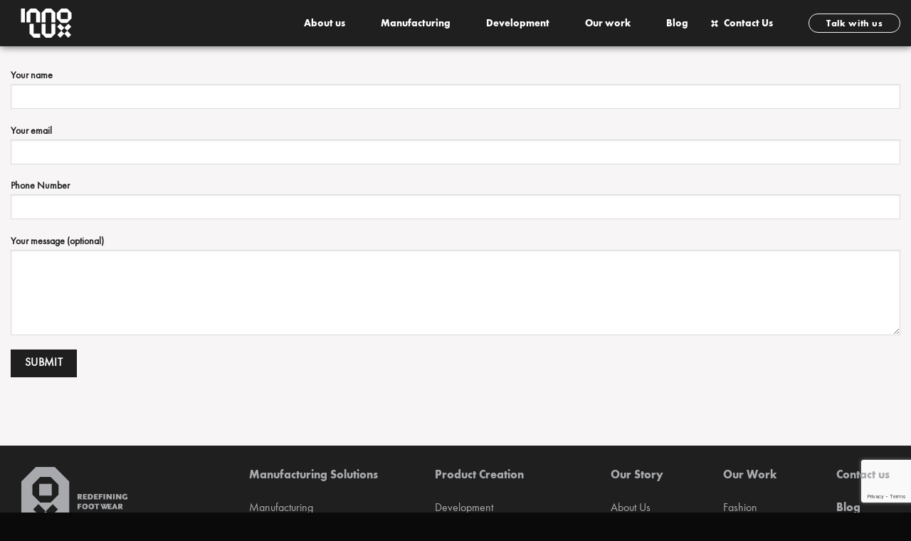

--- FILE ---
content_type: text/html; charset=UTF-8
request_url: https://innoluxfootwear.com/contact-us/
body_size: 9948
content:
<!DOCTYPE html>
<!--[if IE 9 ]> <html lang="en-GB" class="ie9 loading-site no-js"> <![endif]-->
<!--[if IE 8 ]> <html lang="en-GB" class="ie8 loading-site no-js"> <![endif]-->
<!--[if (gte IE 9)|!(IE)]><!--><html lang="en-GB" class="loading-site no-js"> <!--<![endif]-->
<head>
	<meta charset="UTF-8" /><link data-optimized="2" rel="stylesheet" href="https://innoluxfootwear.com/wp-content/litespeed/css/74756c31e2ce0737f1eab32c2c0d9758.css?ver=ff231" />
	<link rel="profile" href="http://gmpg.org/xfn/11" />
	<link rel="pingback" href="https://innoluxfootwear.com/xmlrpc.php" />

	
		
		<meta name="viewport" content="width=device-width, initial-scale=1, maximum-scale=1" />
	<!-- This site is optimized with the Yoast SEO plugin v16.3 - https://yoast.com/wordpress/plugins/seo/ -->
	<title>Contact Us - Innolux Footwear</title>
	<meta name="robots" content="index, follow, max-snippet:-1, max-image-preview:large, max-video-preview:-1" />
	<link rel="canonical" href="https://innoluxfootwear.com/contact-us/" />
	<meta property="og:locale" content="en_GB" />
	<meta property="og:type" content="article" />
	<meta property="og:title" content="Contact Us - Innolux Footwear" />
	<meta property="og:url" content="https://innoluxfootwear.com/contact-us/" />
	<meta property="og:site_name" content="Innolux Footwear" />
	<meta property="article:modified_time" content="2023-07-18T02:27:04+00:00" />
	<meta name="twitter:card" content="summary_large_image" />
	<meta name="twitter:label1" content="Estimated reading time">
	<meta name="twitter:data1" content="1 minute">
	<script type="application/ld+json" class="yoast-schema-graph">{"@context":"https://schema.org","@graph":[{"@type":"WebSite","@id":"https://innoluxfootwear.com/#website","url":"https://innoluxfootwear.com/","name":"Innolux Footwear","description":"Quality-first Footwear manufacturing in Vietnam","potentialAction":[{"@type":"SearchAction","target":"https://innoluxfootwear.com/?s={search_term_string}","query-input":"required name=search_term_string"}],"inLanguage":"en-GB"},{"@type":"WebPage","@id":"https://innoluxfootwear.com/contact-us/#webpage","url":"https://innoluxfootwear.com/contact-us/","name":"Contact Us - Innolux Footwear","isPartOf":{"@id":"https://innoluxfootwear.com/#website"},"datePublished":"2021-05-25T16:23:27+00:00","dateModified":"2023-07-18T02:27:04+00:00","breadcrumb":{"@id":"https://innoluxfootwear.com/contact-us/#breadcrumb"},"inLanguage":"en-GB","potentialAction":[{"@type":"ReadAction","target":["https://innoluxfootwear.com/contact-us/"]}]},{"@type":"BreadcrumbList","@id":"https://innoluxfootwear.com/contact-us/#breadcrumb","itemListElement":[{"@type":"ListItem","position":1,"item":{"@type":"WebPage","@id":"https://innoluxfootwear.com/","url":"https://innoluxfootwear.com/","name":"Home"}},{"@type":"ListItem","position":2,"item":{"@id":"https://innoluxfootwear.com/contact-us/#webpage"}}]}]}</script>
	<!-- / Yoast SEO plugin. -->


<link rel='dns-prefetch' href='//www.google.com' />
<link rel='dns-prefetch' href='//s.w.org' />
<link rel="alternate" type="application/rss+xml" title="Innolux Footwear &raquo; Feed" href="https://innoluxfootwear.com/feed/" />
<link rel="alternate" type="application/rss+xml" title="Innolux Footwear &raquo; Comments Feed" href="https://innoluxfootwear.com/comments/feed/" />
		
		
	






<script type='text/javascript' src='https://innoluxfootwear.com/wp-includes/js/jquery/jquery.min.js?ver=3.5.1' id='jquery-core-js'></script>

<link rel="https://api.w.org/" href="https://innoluxfootwear.com/wp-json/" /><link rel="alternate" type="application/json" href="https://innoluxfootwear.com/wp-json/wp/v2/pages/4469" /><link rel="EditURI" type="application/rsd+xml" title="RSD" href="https://innoluxfootwear.com/xmlrpc.php?rsd" />
<link rel="wlwmanifest" type="application/wlwmanifest+xml" href="https://innoluxfootwear.com/wp-includes/wlwmanifest.xml" /> 
<link rel='shortlink' href='https://innoluxfootwear.com/?p=4469' />
<link rel="alternate" type="application/json+oembed" href="https://innoluxfootwear.com/wp-json/oembed/1.0/embed?url=https%3A%2F%2Finnoluxfootwear.com%2Fcontact-us%2F" />
<link rel="alternate" type="text/xml+oembed" href="https://innoluxfootwear.com/wp-json/oembed/1.0/embed?url=https%3A%2F%2Finnoluxfootwear.com%2Fcontact-us%2F&#038;format=xml" />
<!-- Global site tag (gtag.js) - Google Analytics -->
<script src="https://www.googletagmanager.com/gtag/js?id=UA-197910234-1" defer data-deferred="1"></script>
<script src="[data-uri]" defer></script>

<meta name="msvalidate.01" content="3358BA2606F0DA64E7D01C8FC8457B59" />

<script type="application/ld+json">
{
  "@context": "https://schema.org",
  "@type": "ShoeStore",
  "name": "Innolux Group Asia PTE. LTD.",
  "image": "https://innoluxfootwear.com/wp-content/uploads/2020/07/innolux-logo-white.svg",
  "@id": "",
  "url": "https://innoluxfootwear.com/",
 "telephone": "28 6654 4049",
  "priceRange": "₫₫",
  "description": "Innolux is a Europe-owned shoe manufacturing company located in Vietnam. We focus on different varieties of shoes related to fashion, lifestyle, performance, etc. For us, the quality of shoes comes first for our customers.", 
 "address": {
    "@type": "PostalAddress",
    "streetAddress": "Xuan Hoa, Xuan Loc,",
    "addressLocality": "Dong Nai Province",
    "postalCode": "76000",
    "addressCountry": "VN"
  },
  "geo": {
    "@type": "GeoCoordinates",
    "latitude": 10.8240075,
    "longitude": 107.554306
  },
  "openingHoursSpecification": {
    "@type": "OpeningHoursSpecification",
    "dayOfWeek": [
      "Monday",
      "Tuesday",
      "Wednesday",
      "Thursday",
      "Friday",
      "Saturday"
    ],
    "opens": "07:00",
    "closes": "19:00"
  },
  "sameAs": [
    "https://www.facebook.com/innoluxfootwear",
    "https://www.linkedin.com/company/innolux-group-asia-limited",
    "https://www.youtube.com/channel/UCmlK2Qismv2hMSl9ME9Nr-A"
  ] 
}
</script><meta name="google-site-verification" content="QbmF9a-d9OeMgyGEIGuqu8mk6TvDSSj4r2-DXZCkSwc" />
	
    <!--[if IE]><link rel="stylesheet" type="text/css" href="https://innoluxfootwear.com/wp-content/themes/flatsome/assets/css/ie-fallback.css"><script src="//cdnjs.cloudflare.com/ajax/libs/html5shiv/3.6.1/html5shiv.js"></script><script>var head = document.getElementsByTagName('head')[0],style = document.createElement('style');style.type = 'text/css';style.styleSheet.cssText = ':before,:after{content:none !important';head.appendChild(style);setTimeout(function(){head.removeChild(style);}, 0);</script><script src="https://innoluxfootwear.com/wp-content/themes/flatsome/assets/libs/ie-flexibility.js"></script><![endif]--><link rel="icon" href="https://innoluxfootwear.com/wp-content/uploads/2020/07/cropped-inno-1-32x32.png" sizes="32x32" />
<link rel="icon" href="https://innoluxfootwear.com/wp-content/uploads/2020/07/cropped-inno-1-192x192.png" sizes="192x192" />
<link rel="apple-touch-icon" href="https://innoluxfootwear.com/wp-content/uploads/2020/07/cropped-inno-1-180x180.png" />
<meta name="msapplication-TileImage" content="https://innoluxfootwear.com/wp-content/uploads/2020/07/cropped-inno-1-270x270.png" />
		
		</head>

<body class="page-template-default page page-id-4469 header-shadow lightbox nav-dropdown-has-arrow nav-dropdown-has-shadow nav-dropdown-has-border">


<a class="skip-link screen-reader-text" href="#main">Skip to content</a>

<div id="wrapper">

	
	<header id="header" class="header header-full-width">
		<div class="header-wrapper">
			<div id="masthead" class="header-main hide-for-sticky nav-dark">
      <div class="header-inner flex-row container logo-left" role="navigation">

          <!-- Logo -->
          <div id="logo" class="flex-col logo">
            <!-- Header logo -->
<a href="https://innoluxfootwear.com/" title="Innolux Footwear - Quality-first Footwear manufacturing in Vietnam" rel="home">
    <img width="100" height="65" src="https://innoluxfootwear.com/wp-content/uploads/2020/07/innolux-logo.svg" class="header_logo header-logo" alt="Innolux Footwear"/><img  width="100" height="65" src="https://innoluxfootwear.com/wp-content/uploads/2020/07/innolux-logo-white.svg" class="header-logo-dark" alt="Innolux Footwear"/></a>
          </div>

          <!-- Mobile Left Elements -->
          <div class="flex-col show-for-medium flex-left">
            <ul class="mobile-nav nav nav-left ">
                          </ul>
          </div>

          <!-- Left Elements -->
          <div class="flex-col hide-for-medium flex-left
            flex-grow">
            <ul class="header-nav header-nav-main nav nav-left  nav-size-medium nav-spacing-xlarge" >
                          </ul>
          </div>

          <!-- Right Elements -->
          <div class="flex-col hide-for-medium flex-right">
            <ul class="header-nav header-nav-main nav nav-right  nav-size-medium nav-spacing-xlarge">
              <li id="menu-item-2442" class="menu-item menu-item-type-post_type menu-item-object-page menu-item-2442 menu-item-design-default"><a href="https://innoluxfootwear.com/about-us/" class="nav-top-link">About us</a></li>
<li id="menu-item-2443" class="menu-item menu-item-type-post_type menu-item-object-page menu-item-2443 menu-item-design-default"><a href="https://innoluxfootwear.com/manufacturing/" class="nav-top-link">Manufacturing</a></li>
<li id="menu-item-2444" class="menu-item menu-item-type-post_type menu-item-object-page menu-item-2444 menu-item-design-default"><a href="https://innoluxfootwear.com/development/" class="nav-top-link">Development</a></li>
<li id="menu-item-14" class="menu-item menu-item-type-custom menu-item-object-custom menu-item-14 menu-item-design-default"><a href="#talkwithus" class="nav-top-link">Our work</a></li>
<li id="menu-item-15" class="menu-item menu-item-type-custom menu-item-object-custom menu-item-15 menu-item-design-default"><a href="/blog" class="nav-top-link">Blog</a></li>
<li id="menu-item-4475" class="menu-item menu-item-type-custom menu-item-object-custom current-menu-item menu-item-4475 active menu-item-design-default"><a href="/contact-us" aria-current="page" class="nav-top-link">Contact Us</a></li>
<li class="html header-button-1">
	<div class="header-button">
	<a href="#fullpopup" class="button plain is-outline"  style="border-radius:99px;">
    <span>Talk with us</span>
  </a>
	</div>
</li>


            </ul>
          </div>

          <!-- Mobile Right Elements -->
          <div class="flex-col show-for-medium flex-right">
            <ul class="mobile-nav nav nav-right ">
              <li class="html header-button-1">
	<div class="header-button">
	<a href="#fullpopup" class="button plain is-outline"  style="border-radius:99px;">
    <span>Talk with us</span>
  </a>
	</div>
</li>


<li class="nav-icon has-icon">
  		<a href="#" data-open="#main-menu" data-pos="right" data-bg="main-menu-overlay" data-color="dark" class="is-small" aria-label="Menu" aria-controls="main-menu" aria-expanded="false">
		
		  <i class="icon-menu" ></i>
		  		</a>
	</li>            </ul>
          </div>

      </div>
     
            <div class="container"><div class="top-divider full-width"></div></div>
      </div>
<div class="header-bg-container fill"><div class="header-bg-image fill"></div><div class="header-bg-color fill"></div></div>		</div>
	</header>

	
	<main id="main" class="">
<div id="content" class="content-area page-wrapper" role="main">
	<div class="row row-main">
		<div class="large-12 col">
			<div class="col-inner">
				
				
														
						<div role="form" class="wpcf7" id="wpcf7-f4468-p4469-o1" lang="en-GB" dir="ltr">
<div class="screen-reader-response"><p role="status" aria-live="polite" aria-atomic="true"></p> <ul></ul></div>
<form action="/contact-us/#wpcf7-f4468-p4469-o1" method="post" class="wpcf7-form init" novalidate="novalidate" data-status="init">
<div style="display: none;">
<input type="hidden" name="_wpcf7" value="4468" />
<input type="hidden" name="_wpcf7_version" value="5.3.1" />
<input type="hidden" name="_wpcf7_locale" value="en_GB" />
<input type="hidden" name="_wpcf7_unit_tag" value="wpcf7-f4468-p4469-o1" />
<input type="hidden" name="_wpcf7_container_post" value="4469" />
<input type="hidden" name="_wpcf7_posted_data_hash" value="" />
<input type="hidden" name="_wpcf7_recaptcha_response" value="" />
</div>
<p><label> Your name<br />
    <span class="wpcf7-form-control-wrap your-name"><input type="text" name="your-name" value="" size="40" class="wpcf7-form-control wpcf7-text wpcf7-validates-as-required" aria-required="true" aria-invalid="false" /></span> </label></p>
<p><label> Your email<br />
    <span class="wpcf7-form-control-wrap your-email"><input type="email" name="your-email" value="" size="40" class="wpcf7-form-control wpcf7-text wpcf7-email wpcf7-validates-as-required wpcf7-validates-as-email" aria-required="true" aria-invalid="false" /></span> </label></p>
<p><label> Phone Number<br />
    <span class="wpcf7-form-control-wrap PhoneNumber"><input type="tel" name="PhoneNumber" value="" size="40" class="wpcf7-form-control wpcf7-text wpcf7-tel wpcf7-validates-as-required wpcf7-validates-as-tel" aria-required="true" aria-invalid="false" /></span> </label></p>
<p><label> Your message (optional)<br />
    <span class="wpcf7-form-control-wrap your-message"><textarea name="your-message" cols="40" rows="10" class="wpcf7-form-control wpcf7-textarea" aria-invalid="false"></textarea></span> </label></p>
<p><input type="submit" value="Submit" class="wpcf7-form-control wpcf7-submit" /></p>
<div class="wpcf7-response-output" aria-hidden="true"></div></form></div>

						
												</div>
		</div>
	</div>
</div>


</main>

<footer id="footer" class="footer-wrapper">

		<section class="section dark" id="section_402637357">
		<div class="bg section-bg fill bg-fill  bg-loaded" >

			
			
			

		</div>

		<div class="section-content relative">
			

<div class="row row-small"  id="row-758839828">


	<div id="col-354141587" class="col medium-3 small-12 large-3"  >
		<div class="col-inner"  >
			
			

	<div id="stack-1811885503" class="stack stack-col justify-start items-stretch">
		

	<div id="text-1791865070" class="text hide-for-medium">
		

<p><img class="alignnone size-medium wp-image-509" src="/wp-content/uploads/2020/07/innolux-gray.svg" alt="" width="180" /></p>
			</div>
	
	<div id="text-964064190" class="text">
		

<p style="margin-bottom: 0;"><strong>Follow</strong><span style="margin: 0 15px;font-size:1.2rem;"><a href="https://www.linkedin.com/company/innolux-group-asia-limited" class="external" rel="nofollow"><i class="icon-linkedin"></i></a></span><span style="margin: 0 15px 0 0;font-size:1.2rem;"><a href="https://www.facebook.com/innoluxfootwear" class="external" rel="nofollow"><i class="icon-facebook"></i></a></span><span style=";font-size:1.2rem;"><a href="http://www.youtube.com/channel/UCmlK2Qismv2hMSl9ME9Nr-A" class="external" rel="nofollow"><i class="icon-youtube"></i></a></span></p>
			</div>
	
<div class="is-divider divider clearfix" style="margin-top:0px;margin-bottom:0px;max-width:529px;height:1px;"></div>


		
<style>
#stack-1811885503 > * {
  --stack-gap: 1rem;
}
@media (min-width:550px) {
  #stack-1811885503 > * {
    --stack-gap: 4rem;
  }
}
@media (min-width:850px) {
  #stack-1811885503 > * {
    --stack-gap: 4.5rem;
  }
}
</style>
	</div>
	

		</div>
			</div>

	

	<div id="col-889191904" class="col medium-9 small-12 large-9"  >
		<div class="col-inner"  >
			
			

	<div id="stack-2276463329" class="stack stack-mb-flex stack-row justify-between items-stretch sm:stack-col sm:justify-between">
		

	<div id="text-2295752663" class="text hide-for-medium">
		

<div class="footer-submenu">
<p><a href="/manufacturing/"><strong>Manufacturing Solutions</strong></a></p>
<p><a href="/manufacturing/">Manufacturing</a></p>
<p><a href="/mu1">Lifestyle and fashion</a></p>
<p><a href="/mu2/">Performance and sport</a></p>
<p><a href="/manufacturing#sec_outsole">Outsole technology</a></p>
</div>
			</div>
	
	<div id="text-961006141" class="text show-for-small">
		

<div class="footer-submenu">
<p><a href="/manufacturing/"><strong>Manufacturing Solutions</strong></a></p>
<p><a href="/mu1">Lifestyle and <br>fashion</a></p>
<p><a href="/mu2/">Performance and <br>sport</a></p>
<p><a href="/manufacturing#sec_outsole">Outsole technology</a></p>
</div>
			</div>
	
	<div id="text-1414747546" class="text show-for-small">
		

<div class="footer-submenu">
<p><a href="/development/"><strong>Product Creation</strong></a></p>
<p><a href="/development">Development</a></p>
<p><a href="/development#mould">Outsole mould<br> engineering</a></p>
<p><a href="/development#sec_footwear">Footwear<br> categories</a></p>
</div>
			</div>
	
	<div id="text-3589144266" class="text hide-for-medium">
		

<div class="footer-submenu">
<p><a href="/development/"><strong>Product Creation</strong></a></p>
<p><a href="/development">Development</a></p>
<p><a href="/development#mould">Outsole mould engineering</a></p>
<p><a href="/development#sec_footwear">Footwear categories</a></p>
</div>
			</div>
	
	<div id="text-691336199" class="text">
		

<div class="footer-submenu">
<p><a href="/about-us"><strong>Our Story</strong></a></p>
<p><a href="/about-us">About Us</a></p>
<p><a href="/about-us#sec_our_team">Our team</a></p>
<p><a href="/manufacturing#vietnam">Vietnam</a></p>
<p><a href="/about-us#sustain">Sustainability</a></p>
</div>
			</div>
	
	<div id="text-2218939492" class="text">
		

<div class="footer-submenu">
<p><a href="#talkwithus"><strong>Our Work</strong></a></p>
<p><a href="/home#section_fashion">Fashion</a></p>
<p><a href="/home#section_performance">Performance</a></p>
<p><a href="/mu2#manu">Waterproof</a></p>
<p><a href="/home#section_lifestyle">Lifestyle</a></p>
</div>
			</div>
	
	<div id="text-3512336729" class="text show-for-small">
		

<div class="footer-submenu"><p><a href="#fullpopup"><strong>Contact us</strong></a></p></div>
			</div>
	
	<div id="text-4087548606" class="text show-for-small">
		

<div class="footer-submenu"><p><a href="/blog"><strong>Blog</strong></a></p></div>
			</div>
	
	<div id="text-3508220710" class="text hide-for-medium">
		

<div class="footer-submenu"><p><a href="#fullpopup"><strong>Contact us</strong></a></p><p><a href="/blog"><strong>Blog</strong></a></p></div>
			</div>
	

		
<style>
#stack-2276463329 > * {
  --stack-gap: 0rem;
}
</style>
	</div>
	

		</div>
			</div>

	


<style>
#row-758839828 > .col > .col-inner {
  padding: 0px 20px 0px 20px;
}
</style>
</div>


		</div>

		
<style>
#section_402637357 {
  padding-top: 30px;
  padding-bottom: 30px;
  background-color: #1f1f1f;
}
</style>
	</section>
	
<div class="absolute-footer dark medium-text-center text-center">
  <div class="container clearfix">

          <div class="footer-secondary pull-right">
                  <div class="footer-text inline-block small-block">
            	<div id="talkwithus"
	     class="lightbox-by-id lightbox-content mfp-hide lightbox-white "
	     style="max-width:350px ;padding:0">
			<section class="section popup-cut-edge dark" id="section_528325313">
		<div class="bg section-bg fill bg-fill  bg-loaded" >

			
			
			

		</div>

		<div class="section-content relative">
			

<div class="row row-large hide-for-medium"  id="row-83791899">


	<div id="col-176393325" class="col small-12 large-12"  >
		<div class="col-inner"  >
			
			

<h4 style="margin-bottom: 1rem;">Hang in there...</h4>
<p>This section is currently being updated and will be back soon.</p>
<p>We will let you know as soon as this section is live. Please submit your email address below to get notified.</p>
<div role="form" class="wpcf7" id="wpcf7-f41-o2" lang="en-GB" dir="ltr">
<div class="screen-reader-response"><p role="status" aria-live="polite" aria-atomic="true"></p> <ul></ul></div>
<form action="/contact-us/#wpcf7-f41-o2" method="post" class="wpcf7-form init" novalidate="novalidate" data-status="init">
<div style="display: none;">
<input type="hidden" name="_wpcf7" value="41" />
<input type="hidden" name="_wpcf7_version" value="5.3.1" />
<input type="hidden" name="_wpcf7_locale" value="en_GB" />
<input type="hidden" name="_wpcf7_unit_tag" value="wpcf7-f41-o2" />
<input type="hidden" name="_wpcf7_container_post" value="0" />
<input type="hidden" name="_wpcf7_posted_data_hash" value="" />
<input type="hidden" name="_wpcf7_recaptcha_response" value="" />
</div>
<div class="form-flat form-popup">
    <label>Your Email</label><input type="submit" value="Sign Up" class="wpcf7-form-control wpcf7-submit button button_popup" /><br />
      <span class="wpcf7-form-control-wrap your-email"><input type="email" name="your-email" value="" size="40" class="wpcf7-form-control wpcf7-text wpcf7-email wpcf7-validates-as-required wpcf7-validates-as-email" aria-required="true" aria-invalid="false" /></span></p></div>
<div class="wpcf7-response-output" aria-hidden="true"></div></form></div>

<p>If you have an enquiry, do not hesitate to contact us. <a href="#fullpopup" style="color: #cacf8c !important; font-weight: bold;">Click here</a></p>

		</div>
			</div>

	

</div>
<div class="row show-for-medium"  id="row-231864894">


	<div id="col-1997373418" class="col small-12 large-12"  >
		<div class="col-inner"  >
			
			

<h4>Hang in there...</h4>
<p>This section is currently being updated and will be back soon.</p>
<p>We will let you know as soon as this section is live. Please submit your email address below to get notified.</p>
<div role="form" class="wpcf7" id="wpcf7-f41-o3" lang="en-GB" dir="ltr">
<div class="screen-reader-response"><p role="status" aria-live="polite" aria-atomic="true"></p> <ul></ul></div>
<form action="/contact-us/#wpcf7-f41-o3" method="post" class="wpcf7-form init" novalidate="novalidate" data-status="init">
<div style="display: none;">
<input type="hidden" name="_wpcf7" value="41" />
<input type="hidden" name="_wpcf7_version" value="5.3.1" />
<input type="hidden" name="_wpcf7_locale" value="en_GB" />
<input type="hidden" name="_wpcf7_unit_tag" value="wpcf7-f41-o3" />
<input type="hidden" name="_wpcf7_container_post" value="0" />
<input type="hidden" name="_wpcf7_posted_data_hash" value="" />
<input type="hidden" name="_wpcf7_recaptcha_response" value="" />
</div>
<div class="form-flat form-popup">
    <label>Your Email</label><input type="submit" value="Sign Up" class="wpcf7-form-control wpcf7-submit button button_popup" /><br />
      <span class="wpcf7-form-control-wrap your-email"><input type="email" name="your-email" value="" size="40" class="wpcf7-form-control wpcf7-text wpcf7-email wpcf7-validates-as-required wpcf7-validates-as-email" aria-required="true" aria-invalid="false" /></span></p></div>
<div class="wpcf7-response-output" aria-hidden="true"></div></form></div>

<p>If you have any enquiry, do not hesitate to contact us. <a href="#fullpopup" style="color: #cacf8c !important; font-weight: bold;">Click here</a></p>

		</div>
			</div>

	

</div>

		</div>

		
<style>
#section_528325313 {
  padding-top: 30px;
  padding-bottom: 30px;
  background-color: #1f1f1f;
}
</style>
	</section>
		</div>
	
		<div id="fullpopup"
	     class="lightbox-by-id lightbox-content mfp-hide lightbox-white "
	     style="max-width:100% ;padding:0">
			<section class="section animated-submit" id="section_1320817801">
		<div class="bg section-bg fill bg-fill  bg-loaded" >

			
			
			

		</div>

		<div class="section-content relative">
			

<div class="row"  id="row-1972469172">


	<div id="col-277998267" class="col small-12 large-12"  >
		<div class="col-inner text-center"  >
			
			

<h2 class="popup-title">GREAT!</h2>
<p class="popup-description">we just need your contact information</p>
<div role="form" class="wpcf7" id="wpcf7-f736-o4" lang="en-GB" dir="ltr">
<div class="screen-reader-response"><p role="status" aria-live="polite" aria-atomic="true"></p> <ul></ul></div>
<form action="/contact-us/#wpcf7-f736-o4" method="post" class="wpcf7-form init" novalidate="novalidate" data-status="init">
<div style="display: none;">
<input type="hidden" name="_wpcf7" value="736" />
<input type="hidden" name="_wpcf7_version" value="5.3.1" />
<input type="hidden" name="_wpcf7_locale" value="en_GB" />
<input type="hidden" name="_wpcf7_unit_tag" value="wpcf7-f736-o4" />
<input type="hidden" name="_wpcf7_container_post" value="0" />
<input type="hidden" name="_wpcf7_posted_data_hash" value="" />
<input type="hidden" name="_wpcf7_recaptcha_response" value="" />
</div>
<div class="white-border-box">
<div class="contactform-black">
<div class="form__wapper form__wrapper--half"><span class="wpcf7-form-control-wrap hoten"><input type="text" name="hoten" value="" size="40" class="wpcf7-form-control wpcf7-text wpcf7-validates-as-required" aria-required="true" aria-invalid="false" placeholder="NAME" /></span></div>
<div class="form__wapper form__wrapper--half"><span class="wpcf7-form-control-wrap your-email"><input type="email" name="your-email" value="" size="40" class="wpcf7-form-control wpcf7-text wpcf7-email wpcf7-validates-as-required wpcf7-validates-as-email" aria-required="true" aria-invalid="false" placeholder="EMAIL" /></span></div>
<div class="form__wapper form__wrapper--full"><span class="wpcf7-form-control-wrap dienthoai"><input type="tel" name="dienthoai" value="" size="40" class="wpcf7-form-control wpcf7-text wpcf7-tel wpcf7-validates-as-required wpcf7-validates-as-tel" aria-required="true" aria-invalid="false" placeholder="PHONE NUMBER" /></span></div>
<div class="form__wapper form__wrapper--full"><span class="wpcf7-form-control-wrap noidung"><textarea name="noidung" cols="40" rows="10" class="wpcf7-form-control wpcf7-textarea" aria-invalid="false" placeholder="WRITE YOUR MESSAGE..."></textarea></span></div>
<div class="form__wapper form__wrapper--full"><input type="submit" value="send messsage now" class="wpcf7-form-control wpcf7-submit button button_white button-dev-top" /></div>
</div>
</div>
<div class="wpcf7-response-output" aria-hidden="true"></div></form></div>


		</div>
			</div>

	

</div>

		</div>

		
<style>
#section_1320817801 {
  padding-top: 60px;
  padding-bottom: 60px;
}
</style>
	</section>
		</div>
	
	          </div>
                      </div>
    
    <div class="footer-primary pull-left">
            <div class="copyright-footer">
        All rights reserved. Various
trademarks held by their respective owners.      </div>
          </div>
  </div>
</div>
</footer>

</div>

<div id="main-menu" class="mobile-sidebar no-scrollbar mfp-hide">
	<div class="sidebar-menu no-scrollbar ">
		<ul class="nav nav-sidebar nav-vertical nav-uppercase">
			<li class="menu-item menu-item-type-post_type menu-item-object-page menu-item-2442"><a href="https://innoluxfootwear.com/about-us/">About us</a></li>
<li class="menu-item menu-item-type-post_type menu-item-object-page menu-item-2443"><a href="https://innoluxfootwear.com/manufacturing/">Manufacturing</a></li>
<li class="menu-item menu-item-type-post_type menu-item-object-page menu-item-2444"><a href="https://innoluxfootwear.com/development/">Development</a></li>
<li class="menu-item menu-item-type-custom menu-item-object-custom menu-item-14"><a href="#talkwithus">Our work</a></li>
<li class="menu-item menu-item-type-custom menu-item-object-custom menu-item-15"><a href="/blog">Blog</a></li>
<li class="menu-item menu-item-type-custom menu-item-object-custom current-menu-item menu-item-4475"><a href="/contact-us" aria-current="page">Contact Us</a></li>
		</ul>
	</div>
</div>
        <div id="wpfront-scroll-top-container">
            <img src="https://innoluxfootwear.com/wp-content/plugins/wpfront-scroll-top/images/icons/40.png" alt="" />        </div>
                
        














<!--[if IE]>
<script type='text/javascript' src='https://cdn.jsdelivr.net/gh/nuxodin/ie11CustomProperties@4.0.1/ie11CustomProperties.min.js?ver=4.0.1' id='css-vars-polyfill-js'></script>
<![endif]-->

<script data-no-optimize="1" defer>!function(t,e){"object"==typeof exports&&"undefined"!=typeof module?module.exports=e():"function"==typeof define&&define.amd?define(e):(t="undefined"!=typeof globalThis?globalThis:t||self).LazyLoad=e()}(this,function(){"use strict";function e(){return(e=Object.assign||function(t){for(var e=1;e<arguments.length;e++){var n,a=arguments[e];for(n in a)Object.prototype.hasOwnProperty.call(a,n)&&(t[n]=a[n])}return t}).apply(this,arguments)}function i(t){return e({},it,t)}function o(t,e){var n,a="LazyLoad::Initialized",i=new t(e);try{n=new CustomEvent(a,{detail:{instance:i}})}catch(t){(n=document.createEvent("CustomEvent")).initCustomEvent(a,!1,!1,{instance:i})}window.dispatchEvent(n)}function l(t,e){return t.getAttribute(gt+e)}function c(t){return l(t,bt)}function s(t,e){return function(t,e,n){e=gt+e;null!==n?t.setAttribute(e,n):t.removeAttribute(e)}(t,bt,e)}function r(t){return s(t,null),0}function u(t){return null===c(t)}function d(t){return c(t)===vt}function f(t,e,n,a){t&&(void 0===a?void 0===n?t(e):t(e,n):t(e,n,a))}function _(t,e){nt?t.classList.add(e):t.className+=(t.className?" ":"")+e}function v(t,e){nt?t.classList.remove(e):t.className=t.className.replace(new RegExp("(^|\\s+)"+e+"(\\s+|$)")," ").replace(/^\s+/,"").replace(/\s+$/,"")}function g(t){return t.llTempImage}function b(t,e){!e||(e=e._observer)&&e.unobserve(t)}function p(t,e){t&&(t.loadingCount+=e)}function h(t,e){t&&(t.toLoadCount=e)}function n(t){for(var e,n=[],a=0;e=t.children[a];a+=1)"SOURCE"===e.tagName&&n.push(e);return n}function m(t,e){(t=t.parentNode)&&"PICTURE"===t.tagName&&n(t).forEach(e)}function a(t,e){n(t).forEach(e)}function E(t){return!!t[st]}function I(t){return t[st]}function y(t){return delete t[st]}function A(e,t){var n;E(e)||(n={},t.forEach(function(t){n[t]=e.getAttribute(t)}),e[st]=n)}function k(a,t){var i;E(a)&&(i=I(a),t.forEach(function(t){var e,n;e=a,(t=i[n=t])?e.setAttribute(n,t):e.removeAttribute(n)}))}function L(t,e,n){_(t,e.class_loading),s(t,ut),n&&(p(n,1),f(e.callback_loading,t,n))}function w(t,e,n){n&&t.setAttribute(e,n)}function x(t,e){w(t,ct,l(t,e.data_sizes)),w(t,rt,l(t,e.data_srcset)),w(t,ot,l(t,e.data_src))}function O(t,e,n){var a=l(t,e.data_bg_multi),i=l(t,e.data_bg_multi_hidpi);(a=at&&i?i:a)&&(t.style.backgroundImage=a,n=n,_(t=t,(e=e).class_applied),s(t,ft),n&&(e.unobserve_completed&&b(t,e),f(e.callback_applied,t,n)))}function N(t,e){!e||0<e.loadingCount||0<e.toLoadCount||f(t.callback_finish,e)}function C(t,e,n){t.addEventListener(e,n),t.llEvLisnrs[e]=n}function M(t){return!!t.llEvLisnrs}function z(t){if(M(t)){var e,n,a=t.llEvLisnrs;for(e in a){var i=a[e];n=e,i=i,t.removeEventListener(n,i)}delete t.llEvLisnrs}}function R(t,e,n){var a;delete t.llTempImage,p(n,-1),(a=n)&&--a.toLoadCount,v(t,e.class_loading),e.unobserve_completed&&b(t,n)}function T(o,r,c){var l=g(o)||o;M(l)||function(t,e,n){M(t)||(t.llEvLisnrs={});var a="VIDEO"===t.tagName?"loadeddata":"load";C(t,a,e),C(t,"error",n)}(l,function(t){var e,n,a,i;n=r,a=c,i=d(e=o),R(e,n,a),_(e,n.class_loaded),s(e,dt),f(n.callback_loaded,e,a),i||N(n,a),z(l)},function(t){var e,n,a,i;n=r,a=c,i=d(e=o),R(e,n,a),_(e,n.class_error),s(e,_t),f(n.callback_error,e,a),i||N(n,a),z(l)})}function G(t,e,n){var a,i,o,r,c;t.llTempImage=document.createElement("IMG"),T(t,e,n),E(c=t)||(c[st]={backgroundImage:c.style.backgroundImage}),o=n,r=l(a=t,(i=e).data_bg),c=l(a,i.data_bg_hidpi),(r=at&&c?c:r)&&(a.style.backgroundImage='url("'.concat(r,'")'),g(a).setAttribute(ot,r),L(a,i,o)),O(t,e,n)}function D(t,e,n){var a;T(t,e,n),a=e,e=n,(t=It[(n=t).tagName])&&(t(n,a),L(n,a,e))}function V(t,e,n){var a;a=t,(-1<yt.indexOf(a.tagName)?D:G)(t,e,n)}function F(t,e,n){var a;t.setAttribute("loading","lazy"),T(t,e,n),a=e,(e=It[(n=t).tagName])&&e(n,a),s(t,vt)}function j(t){t.removeAttribute(ot),t.removeAttribute(rt),t.removeAttribute(ct)}function P(t){m(t,function(t){k(t,Et)}),k(t,Et)}function S(t){var e;(e=At[t.tagName])?e(t):E(e=t)&&(t=I(e),e.style.backgroundImage=t.backgroundImage)}function U(t,e){var n;S(t),n=e,u(e=t)||d(e)||(v(e,n.class_entered),v(e,n.class_exited),v(e,n.class_applied),v(e,n.class_loading),v(e,n.class_loaded),v(e,n.class_error)),r(t),y(t)}function $(t,e,n,a){var i;n.cancel_on_exit&&(c(t)!==ut||"IMG"===t.tagName&&(z(t),m(i=t,function(t){j(t)}),j(i),P(t),v(t,n.class_loading),p(a,-1),r(t),f(n.callback_cancel,t,e,a)))}function q(t,e,n,a){var i,o,r=(o=t,0<=pt.indexOf(c(o)));s(t,"entered"),_(t,n.class_entered),v(t,n.class_exited),i=t,o=a,n.unobserve_entered&&b(i,o),f(n.callback_enter,t,e,a),r||V(t,n,a)}function H(t){return t.use_native&&"loading"in HTMLImageElement.prototype}function B(t,i,o){t.forEach(function(t){return(a=t).isIntersecting||0<a.intersectionRatio?q(t.target,t,i,o):(e=t.target,n=t,a=i,t=o,void(u(e)||(_(e,a.class_exited),$(e,n,a,t),f(a.callback_exit,e,n,t))));var e,n,a})}function J(e,n){var t;et&&!H(e)&&(n._observer=new IntersectionObserver(function(t){B(t,e,n)},{root:(t=e).container===document?null:t.container,rootMargin:t.thresholds||t.threshold+"px"}))}function K(t){return Array.prototype.slice.call(t)}function Q(t){return t.container.querySelectorAll(t.elements_selector)}function W(t){return c(t)===_t}function X(t,e){return e=t||Q(e),K(e).filter(u)}function Y(e,t){var n;(n=Q(e),K(n).filter(W)).forEach(function(t){v(t,e.class_error),r(t)}),t.update()}function t(t,e){var n,a,t=i(t);this._settings=t,this.loadingCount=0,J(t,this),n=t,a=this,Z&&window.addEventListener("online",function(){Y(n,a)}),this.update(e)}var Z="undefined"!=typeof window,tt=Z&&!("onscroll"in window)||"undefined"!=typeof navigator&&/(gle|ing|ro)bot|crawl|spider/i.test(navigator.userAgent),et=Z&&"IntersectionObserver"in window,nt=Z&&"classList"in document.createElement("p"),at=Z&&1<window.devicePixelRatio,it={elements_selector:".lazy",container:tt||Z?document:null,threshold:300,thresholds:null,data_src:"src",data_srcset:"srcset",data_sizes:"sizes",data_bg:"bg",data_bg_hidpi:"bg-hidpi",data_bg_multi:"bg-multi",data_bg_multi_hidpi:"bg-multi-hidpi",data_poster:"poster",class_applied:"applied",class_loading:"litespeed-loading",class_loaded:"litespeed-loaded",class_error:"error",class_entered:"entered",class_exited:"exited",unobserve_completed:!0,unobserve_entered:!1,cancel_on_exit:!0,callback_enter:null,callback_exit:null,callback_applied:null,callback_loading:null,callback_loaded:null,callback_error:null,callback_finish:null,callback_cancel:null,use_native:!1},ot="src",rt="srcset",ct="sizes",lt="poster",st="llOriginalAttrs",ut="loading",dt="loaded",ft="applied",_t="error",vt="native",gt="data-",bt="ll-status",pt=[ut,dt,ft,_t],ht=[ot],mt=[ot,lt],Et=[ot,rt,ct],It={IMG:function(t,e){m(t,function(t){A(t,Et),x(t,e)}),A(t,Et),x(t,e)},IFRAME:function(t,e){A(t,ht),w(t,ot,l(t,e.data_src))},VIDEO:function(t,e){a(t,function(t){A(t,ht),w(t,ot,l(t,e.data_src))}),A(t,mt),w(t,lt,l(t,e.data_poster)),w(t,ot,l(t,e.data_src)),t.load()}},yt=["IMG","IFRAME","VIDEO"],At={IMG:P,IFRAME:function(t){k(t,ht)},VIDEO:function(t){a(t,function(t){k(t,ht)}),k(t,mt),t.load()}},kt=["IMG","IFRAME","VIDEO"];return t.prototype={update:function(t){var e,n,a,i=this._settings,o=X(t,i);{if(h(this,o.length),!tt&&et)return H(i)?(e=i,n=this,o.forEach(function(t){-1!==kt.indexOf(t.tagName)&&F(t,e,n)}),void h(n,0)):(t=this._observer,i=o,t.disconnect(),a=t,void i.forEach(function(t){a.observe(t)}));this.loadAll(o)}},destroy:function(){this._observer&&this._observer.disconnect(),Q(this._settings).forEach(function(t){y(t)}),delete this._observer,delete this._settings,delete this.loadingCount,delete this.toLoadCount},loadAll:function(t){var e=this,n=this._settings;X(t,n).forEach(function(t){b(t,e),V(t,n,e)})},restoreAll:function(){var e=this._settings;Q(e).forEach(function(t){U(t,e)})}},t.load=function(t,e){e=i(e);V(t,e)},t.resetStatus=function(t){r(t)},Z&&function(t,e){if(e)if(e.length)for(var n,a=0;n=e[a];a+=1)o(t,n);else o(t,e)}(t,window.lazyLoadOptions),t});!function(e,t){"use strict";function a(){t.body.classList.add("litespeed_lazyloaded")}function n(){console.log("[LiteSpeed] Start Lazy Load Images"),d=new LazyLoad({elements_selector:"[data-lazyloaded]",callback_finish:a}),o=function(){d.update()},e.MutationObserver&&new MutationObserver(o).observe(t.documentElement,{childList:!0,subtree:!0,attributes:!0})}var d,o;e.addEventListener?e.addEventListener("load",n,!1):e.attachEvent("onload",n)}(window,document);</script><script data-optimized="1" src="https://innoluxfootwear.com/wp-content/litespeed/js/1603b63baf9ef5b5fe54afe792b0bb1c.js?ver=ff231" defer></script></body>
</html>

<!-- Page generated by LiteSpeed Cache 5.1 on 2026-01-17 00:08:36 -->
<!--
Performance optimized by W3 Total Cache. Learn more: https://www.boldgrid.com/w3-total-cache/


Served from: innoluxfootwear.com @ 2026-01-17 00:08:36 by W3 Total Cache
-->

--- FILE ---
content_type: text/html; charset=utf-8
request_url: https://www.google.com/recaptcha/api2/anchor?ar=1&k=6Lc_9-ckAAAAAI01GhZZlGhtAFhQ9RMl_0_1XCUB&co=aHR0cHM6Ly9pbm5vbHV4Zm9vdHdlYXIuY29tOjQ0Mw..&hl=en&v=PoyoqOPhxBO7pBk68S4YbpHZ&size=invisible&anchor-ms=20000&execute-ms=30000&cb=6rqvog5jvfg3
body_size: 48840
content:
<!DOCTYPE HTML><html dir="ltr" lang="en"><head><meta http-equiv="Content-Type" content="text/html; charset=UTF-8">
<meta http-equiv="X-UA-Compatible" content="IE=edge">
<title>reCAPTCHA</title>
<style type="text/css">
/* cyrillic-ext */
@font-face {
  font-family: 'Roboto';
  font-style: normal;
  font-weight: 400;
  font-stretch: 100%;
  src: url(//fonts.gstatic.com/s/roboto/v48/KFO7CnqEu92Fr1ME7kSn66aGLdTylUAMa3GUBHMdazTgWw.woff2) format('woff2');
  unicode-range: U+0460-052F, U+1C80-1C8A, U+20B4, U+2DE0-2DFF, U+A640-A69F, U+FE2E-FE2F;
}
/* cyrillic */
@font-face {
  font-family: 'Roboto';
  font-style: normal;
  font-weight: 400;
  font-stretch: 100%;
  src: url(//fonts.gstatic.com/s/roboto/v48/KFO7CnqEu92Fr1ME7kSn66aGLdTylUAMa3iUBHMdazTgWw.woff2) format('woff2');
  unicode-range: U+0301, U+0400-045F, U+0490-0491, U+04B0-04B1, U+2116;
}
/* greek-ext */
@font-face {
  font-family: 'Roboto';
  font-style: normal;
  font-weight: 400;
  font-stretch: 100%;
  src: url(//fonts.gstatic.com/s/roboto/v48/KFO7CnqEu92Fr1ME7kSn66aGLdTylUAMa3CUBHMdazTgWw.woff2) format('woff2');
  unicode-range: U+1F00-1FFF;
}
/* greek */
@font-face {
  font-family: 'Roboto';
  font-style: normal;
  font-weight: 400;
  font-stretch: 100%;
  src: url(//fonts.gstatic.com/s/roboto/v48/KFO7CnqEu92Fr1ME7kSn66aGLdTylUAMa3-UBHMdazTgWw.woff2) format('woff2');
  unicode-range: U+0370-0377, U+037A-037F, U+0384-038A, U+038C, U+038E-03A1, U+03A3-03FF;
}
/* math */
@font-face {
  font-family: 'Roboto';
  font-style: normal;
  font-weight: 400;
  font-stretch: 100%;
  src: url(//fonts.gstatic.com/s/roboto/v48/KFO7CnqEu92Fr1ME7kSn66aGLdTylUAMawCUBHMdazTgWw.woff2) format('woff2');
  unicode-range: U+0302-0303, U+0305, U+0307-0308, U+0310, U+0312, U+0315, U+031A, U+0326-0327, U+032C, U+032F-0330, U+0332-0333, U+0338, U+033A, U+0346, U+034D, U+0391-03A1, U+03A3-03A9, U+03B1-03C9, U+03D1, U+03D5-03D6, U+03F0-03F1, U+03F4-03F5, U+2016-2017, U+2034-2038, U+203C, U+2040, U+2043, U+2047, U+2050, U+2057, U+205F, U+2070-2071, U+2074-208E, U+2090-209C, U+20D0-20DC, U+20E1, U+20E5-20EF, U+2100-2112, U+2114-2115, U+2117-2121, U+2123-214F, U+2190, U+2192, U+2194-21AE, U+21B0-21E5, U+21F1-21F2, U+21F4-2211, U+2213-2214, U+2216-22FF, U+2308-230B, U+2310, U+2319, U+231C-2321, U+2336-237A, U+237C, U+2395, U+239B-23B7, U+23D0, U+23DC-23E1, U+2474-2475, U+25AF, U+25B3, U+25B7, U+25BD, U+25C1, U+25CA, U+25CC, U+25FB, U+266D-266F, U+27C0-27FF, U+2900-2AFF, U+2B0E-2B11, U+2B30-2B4C, U+2BFE, U+3030, U+FF5B, U+FF5D, U+1D400-1D7FF, U+1EE00-1EEFF;
}
/* symbols */
@font-face {
  font-family: 'Roboto';
  font-style: normal;
  font-weight: 400;
  font-stretch: 100%;
  src: url(//fonts.gstatic.com/s/roboto/v48/KFO7CnqEu92Fr1ME7kSn66aGLdTylUAMaxKUBHMdazTgWw.woff2) format('woff2');
  unicode-range: U+0001-000C, U+000E-001F, U+007F-009F, U+20DD-20E0, U+20E2-20E4, U+2150-218F, U+2190, U+2192, U+2194-2199, U+21AF, U+21E6-21F0, U+21F3, U+2218-2219, U+2299, U+22C4-22C6, U+2300-243F, U+2440-244A, U+2460-24FF, U+25A0-27BF, U+2800-28FF, U+2921-2922, U+2981, U+29BF, U+29EB, U+2B00-2BFF, U+4DC0-4DFF, U+FFF9-FFFB, U+10140-1018E, U+10190-1019C, U+101A0, U+101D0-101FD, U+102E0-102FB, U+10E60-10E7E, U+1D2C0-1D2D3, U+1D2E0-1D37F, U+1F000-1F0FF, U+1F100-1F1AD, U+1F1E6-1F1FF, U+1F30D-1F30F, U+1F315, U+1F31C, U+1F31E, U+1F320-1F32C, U+1F336, U+1F378, U+1F37D, U+1F382, U+1F393-1F39F, U+1F3A7-1F3A8, U+1F3AC-1F3AF, U+1F3C2, U+1F3C4-1F3C6, U+1F3CA-1F3CE, U+1F3D4-1F3E0, U+1F3ED, U+1F3F1-1F3F3, U+1F3F5-1F3F7, U+1F408, U+1F415, U+1F41F, U+1F426, U+1F43F, U+1F441-1F442, U+1F444, U+1F446-1F449, U+1F44C-1F44E, U+1F453, U+1F46A, U+1F47D, U+1F4A3, U+1F4B0, U+1F4B3, U+1F4B9, U+1F4BB, U+1F4BF, U+1F4C8-1F4CB, U+1F4D6, U+1F4DA, U+1F4DF, U+1F4E3-1F4E6, U+1F4EA-1F4ED, U+1F4F7, U+1F4F9-1F4FB, U+1F4FD-1F4FE, U+1F503, U+1F507-1F50B, U+1F50D, U+1F512-1F513, U+1F53E-1F54A, U+1F54F-1F5FA, U+1F610, U+1F650-1F67F, U+1F687, U+1F68D, U+1F691, U+1F694, U+1F698, U+1F6AD, U+1F6B2, U+1F6B9-1F6BA, U+1F6BC, U+1F6C6-1F6CF, U+1F6D3-1F6D7, U+1F6E0-1F6EA, U+1F6F0-1F6F3, U+1F6F7-1F6FC, U+1F700-1F7FF, U+1F800-1F80B, U+1F810-1F847, U+1F850-1F859, U+1F860-1F887, U+1F890-1F8AD, U+1F8B0-1F8BB, U+1F8C0-1F8C1, U+1F900-1F90B, U+1F93B, U+1F946, U+1F984, U+1F996, U+1F9E9, U+1FA00-1FA6F, U+1FA70-1FA7C, U+1FA80-1FA89, U+1FA8F-1FAC6, U+1FACE-1FADC, U+1FADF-1FAE9, U+1FAF0-1FAF8, U+1FB00-1FBFF;
}
/* vietnamese */
@font-face {
  font-family: 'Roboto';
  font-style: normal;
  font-weight: 400;
  font-stretch: 100%;
  src: url(//fonts.gstatic.com/s/roboto/v48/KFO7CnqEu92Fr1ME7kSn66aGLdTylUAMa3OUBHMdazTgWw.woff2) format('woff2');
  unicode-range: U+0102-0103, U+0110-0111, U+0128-0129, U+0168-0169, U+01A0-01A1, U+01AF-01B0, U+0300-0301, U+0303-0304, U+0308-0309, U+0323, U+0329, U+1EA0-1EF9, U+20AB;
}
/* latin-ext */
@font-face {
  font-family: 'Roboto';
  font-style: normal;
  font-weight: 400;
  font-stretch: 100%;
  src: url(//fonts.gstatic.com/s/roboto/v48/KFO7CnqEu92Fr1ME7kSn66aGLdTylUAMa3KUBHMdazTgWw.woff2) format('woff2');
  unicode-range: U+0100-02BA, U+02BD-02C5, U+02C7-02CC, U+02CE-02D7, U+02DD-02FF, U+0304, U+0308, U+0329, U+1D00-1DBF, U+1E00-1E9F, U+1EF2-1EFF, U+2020, U+20A0-20AB, U+20AD-20C0, U+2113, U+2C60-2C7F, U+A720-A7FF;
}
/* latin */
@font-face {
  font-family: 'Roboto';
  font-style: normal;
  font-weight: 400;
  font-stretch: 100%;
  src: url(//fonts.gstatic.com/s/roboto/v48/KFO7CnqEu92Fr1ME7kSn66aGLdTylUAMa3yUBHMdazQ.woff2) format('woff2');
  unicode-range: U+0000-00FF, U+0131, U+0152-0153, U+02BB-02BC, U+02C6, U+02DA, U+02DC, U+0304, U+0308, U+0329, U+2000-206F, U+20AC, U+2122, U+2191, U+2193, U+2212, U+2215, U+FEFF, U+FFFD;
}
/* cyrillic-ext */
@font-face {
  font-family: 'Roboto';
  font-style: normal;
  font-weight: 500;
  font-stretch: 100%;
  src: url(//fonts.gstatic.com/s/roboto/v48/KFO7CnqEu92Fr1ME7kSn66aGLdTylUAMa3GUBHMdazTgWw.woff2) format('woff2');
  unicode-range: U+0460-052F, U+1C80-1C8A, U+20B4, U+2DE0-2DFF, U+A640-A69F, U+FE2E-FE2F;
}
/* cyrillic */
@font-face {
  font-family: 'Roboto';
  font-style: normal;
  font-weight: 500;
  font-stretch: 100%;
  src: url(//fonts.gstatic.com/s/roboto/v48/KFO7CnqEu92Fr1ME7kSn66aGLdTylUAMa3iUBHMdazTgWw.woff2) format('woff2');
  unicode-range: U+0301, U+0400-045F, U+0490-0491, U+04B0-04B1, U+2116;
}
/* greek-ext */
@font-face {
  font-family: 'Roboto';
  font-style: normal;
  font-weight: 500;
  font-stretch: 100%;
  src: url(//fonts.gstatic.com/s/roboto/v48/KFO7CnqEu92Fr1ME7kSn66aGLdTylUAMa3CUBHMdazTgWw.woff2) format('woff2');
  unicode-range: U+1F00-1FFF;
}
/* greek */
@font-face {
  font-family: 'Roboto';
  font-style: normal;
  font-weight: 500;
  font-stretch: 100%;
  src: url(//fonts.gstatic.com/s/roboto/v48/KFO7CnqEu92Fr1ME7kSn66aGLdTylUAMa3-UBHMdazTgWw.woff2) format('woff2');
  unicode-range: U+0370-0377, U+037A-037F, U+0384-038A, U+038C, U+038E-03A1, U+03A3-03FF;
}
/* math */
@font-face {
  font-family: 'Roboto';
  font-style: normal;
  font-weight: 500;
  font-stretch: 100%;
  src: url(//fonts.gstatic.com/s/roboto/v48/KFO7CnqEu92Fr1ME7kSn66aGLdTylUAMawCUBHMdazTgWw.woff2) format('woff2');
  unicode-range: U+0302-0303, U+0305, U+0307-0308, U+0310, U+0312, U+0315, U+031A, U+0326-0327, U+032C, U+032F-0330, U+0332-0333, U+0338, U+033A, U+0346, U+034D, U+0391-03A1, U+03A3-03A9, U+03B1-03C9, U+03D1, U+03D5-03D6, U+03F0-03F1, U+03F4-03F5, U+2016-2017, U+2034-2038, U+203C, U+2040, U+2043, U+2047, U+2050, U+2057, U+205F, U+2070-2071, U+2074-208E, U+2090-209C, U+20D0-20DC, U+20E1, U+20E5-20EF, U+2100-2112, U+2114-2115, U+2117-2121, U+2123-214F, U+2190, U+2192, U+2194-21AE, U+21B0-21E5, U+21F1-21F2, U+21F4-2211, U+2213-2214, U+2216-22FF, U+2308-230B, U+2310, U+2319, U+231C-2321, U+2336-237A, U+237C, U+2395, U+239B-23B7, U+23D0, U+23DC-23E1, U+2474-2475, U+25AF, U+25B3, U+25B7, U+25BD, U+25C1, U+25CA, U+25CC, U+25FB, U+266D-266F, U+27C0-27FF, U+2900-2AFF, U+2B0E-2B11, U+2B30-2B4C, U+2BFE, U+3030, U+FF5B, U+FF5D, U+1D400-1D7FF, U+1EE00-1EEFF;
}
/* symbols */
@font-face {
  font-family: 'Roboto';
  font-style: normal;
  font-weight: 500;
  font-stretch: 100%;
  src: url(//fonts.gstatic.com/s/roboto/v48/KFO7CnqEu92Fr1ME7kSn66aGLdTylUAMaxKUBHMdazTgWw.woff2) format('woff2');
  unicode-range: U+0001-000C, U+000E-001F, U+007F-009F, U+20DD-20E0, U+20E2-20E4, U+2150-218F, U+2190, U+2192, U+2194-2199, U+21AF, U+21E6-21F0, U+21F3, U+2218-2219, U+2299, U+22C4-22C6, U+2300-243F, U+2440-244A, U+2460-24FF, U+25A0-27BF, U+2800-28FF, U+2921-2922, U+2981, U+29BF, U+29EB, U+2B00-2BFF, U+4DC0-4DFF, U+FFF9-FFFB, U+10140-1018E, U+10190-1019C, U+101A0, U+101D0-101FD, U+102E0-102FB, U+10E60-10E7E, U+1D2C0-1D2D3, U+1D2E0-1D37F, U+1F000-1F0FF, U+1F100-1F1AD, U+1F1E6-1F1FF, U+1F30D-1F30F, U+1F315, U+1F31C, U+1F31E, U+1F320-1F32C, U+1F336, U+1F378, U+1F37D, U+1F382, U+1F393-1F39F, U+1F3A7-1F3A8, U+1F3AC-1F3AF, U+1F3C2, U+1F3C4-1F3C6, U+1F3CA-1F3CE, U+1F3D4-1F3E0, U+1F3ED, U+1F3F1-1F3F3, U+1F3F5-1F3F7, U+1F408, U+1F415, U+1F41F, U+1F426, U+1F43F, U+1F441-1F442, U+1F444, U+1F446-1F449, U+1F44C-1F44E, U+1F453, U+1F46A, U+1F47D, U+1F4A3, U+1F4B0, U+1F4B3, U+1F4B9, U+1F4BB, U+1F4BF, U+1F4C8-1F4CB, U+1F4D6, U+1F4DA, U+1F4DF, U+1F4E3-1F4E6, U+1F4EA-1F4ED, U+1F4F7, U+1F4F9-1F4FB, U+1F4FD-1F4FE, U+1F503, U+1F507-1F50B, U+1F50D, U+1F512-1F513, U+1F53E-1F54A, U+1F54F-1F5FA, U+1F610, U+1F650-1F67F, U+1F687, U+1F68D, U+1F691, U+1F694, U+1F698, U+1F6AD, U+1F6B2, U+1F6B9-1F6BA, U+1F6BC, U+1F6C6-1F6CF, U+1F6D3-1F6D7, U+1F6E0-1F6EA, U+1F6F0-1F6F3, U+1F6F7-1F6FC, U+1F700-1F7FF, U+1F800-1F80B, U+1F810-1F847, U+1F850-1F859, U+1F860-1F887, U+1F890-1F8AD, U+1F8B0-1F8BB, U+1F8C0-1F8C1, U+1F900-1F90B, U+1F93B, U+1F946, U+1F984, U+1F996, U+1F9E9, U+1FA00-1FA6F, U+1FA70-1FA7C, U+1FA80-1FA89, U+1FA8F-1FAC6, U+1FACE-1FADC, U+1FADF-1FAE9, U+1FAF0-1FAF8, U+1FB00-1FBFF;
}
/* vietnamese */
@font-face {
  font-family: 'Roboto';
  font-style: normal;
  font-weight: 500;
  font-stretch: 100%;
  src: url(//fonts.gstatic.com/s/roboto/v48/KFO7CnqEu92Fr1ME7kSn66aGLdTylUAMa3OUBHMdazTgWw.woff2) format('woff2');
  unicode-range: U+0102-0103, U+0110-0111, U+0128-0129, U+0168-0169, U+01A0-01A1, U+01AF-01B0, U+0300-0301, U+0303-0304, U+0308-0309, U+0323, U+0329, U+1EA0-1EF9, U+20AB;
}
/* latin-ext */
@font-face {
  font-family: 'Roboto';
  font-style: normal;
  font-weight: 500;
  font-stretch: 100%;
  src: url(//fonts.gstatic.com/s/roboto/v48/KFO7CnqEu92Fr1ME7kSn66aGLdTylUAMa3KUBHMdazTgWw.woff2) format('woff2');
  unicode-range: U+0100-02BA, U+02BD-02C5, U+02C7-02CC, U+02CE-02D7, U+02DD-02FF, U+0304, U+0308, U+0329, U+1D00-1DBF, U+1E00-1E9F, U+1EF2-1EFF, U+2020, U+20A0-20AB, U+20AD-20C0, U+2113, U+2C60-2C7F, U+A720-A7FF;
}
/* latin */
@font-face {
  font-family: 'Roboto';
  font-style: normal;
  font-weight: 500;
  font-stretch: 100%;
  src: url(//fonts.gstatic.com/s/roboto/v48/KFO7CnqEu92Fr1ME7kSn66aGLdTylUAMa3yUBHMdazQ.woff2) format('woff2');
  unicode-range: U+0000-00FF, U+0131, U+0152-0153, U+02BB-02BC, U+02C6, U+02DA, U+02DC, U+0304, U+0308, U+0329, U+2000-206F, U+20AC, U+2122, U+2191, U+2193, U+2212, U+2215, U+FEFF, U+FFFD;
}
/* cyrillic-ext */
@font-face {
  font-family: 'Roboto';
  font-style: normal;
  font-weight: 900;
  font-stretch: 100%;
  src: url(//fonts.gstatic.com/s/roboto/v48/KFO7CnqEu92Fr1ME7kSn66aGLdTylUAMa3GUBHMdazTgWw.woff2) format('woff2');
  unicode-range: U+0460-052F, U+1C80-1C8A, U+20B4, U+2DE0-2DFF, U+A640-A69F, U+FE2E-FE2F;
}
/* cyrillic */
@font-face {
  font-family: 'Roboto';
  font-style: normal;
  font-weight: 900;
  font-stretch: 100%;
  src: url(//fonts.gstatic.com/s/roboto/v48/KFO7CnqEu92Fr1ME7kSn66aGLdTylUAMa3iUBHMdazTgWw.woff2) format('woff2');
  unicode-range: U+0301, U+0400-045F, U+0490-0491, U+04B0-04B1, U+2116;
}
/* greek-ext */
@font-face {
  font-family: 'Roboto';
  font-style: normal;
  font-weight: 900;
  font-stretch: 100%;
  src: url(//fonts.gstatic.com/s/roboto/v48/KFO7CnqEu92Fr1ME7kSn66aGLdTylUAMa3CUBHMdazTgWw.woff2) format('woff2');
  unicode-range: U+1F00-1FFF;
}
/* greek */
@font-face {
  font-family: 'Roboto';
  font-style: normal;
  font-weight: 900;
  font-stretch: 100%;
  src: url(//fonts.gstatic.com/s/roboto/v48/KFO7CnqEu92Fr1ME7kSn66aGLdTylUAMa3-UBHMdazTgWw.woff2) format('woff2');
  unicode-range: U+0370-0377, U+037A-037F, U+0384-038A, U+038C, U+038E-03A1, U+03A3-03FF;
}
/* math */
@font-face {
  font-family: 'Roboto';
  font-style: normal;
  font-weight: 900;
  font-stretch: 100%;
  src: url(//fonts.gstatic.com/s/roboto/v48/KFO7CnqEu92Fr1ME7kSn66aGLdTylUAMawCUBHMdazTgWw.woff2) format('woff2');
  unicode-range: U+0302-0303, U+0305, U+0307-0308, U+0310, U+0312, U+0315, U+031A, U+0326-0327, U+032C, U+032F-0330, U+0332-0333, U+0338, U+033A, U+0346, U+034D, U+0391-03A1, U+03A3-03A9, U+03B1-03C9, U+03D1, U+03D5-03D6, U+03F0-03F1, U+03F4-03F5, U+2016-2017, U+2034-2038, U+203C, U+2040, U+2043, U+2047, U+2050, U+2057, U+205F, U+2070-2071, U+2074-208E, U+2090-209C, U+20D0-20DC, U+20E1, U+20E5-20EF, U+2100-2112, U+2114-2115, U+2117-2121, U+2123-214F, U+2190, U+2192, U+2194-21AE, U+21B0-21E5, U+21F1-21F2, U+21F4-2211, U+2213-2214, U+2216-22FF, U+2308-230B, U+2310, U+2319, U+231C-2321, U+2336-237A, U+237C, U+2395, U+239B-23B7, U+23D0, U+23DC-23E1, U+2474-2475, U+25AF, U+25B3, U+25B7, U+25BD, U+25C1, U+25CA, U+25CC, U+25FB, U+266D-266F, U+27C0-27FF, U+2900-2AFF, U+2B0E-2B11, U+2B30-2B4C, U+2BFE, U+3030, U+FF5B, U+FF5D, U+1D400-1D7FF, U+1EE00-1EEFF;
}
/* symbols */
@font-face {
  font-family: 'Roboto';
  font-style: normal;
  font-weight: 900;
  font-stretch: 100%;
  src: url(//fonts.gstatic.com/s/roboto/v48/KFO7CnqEu92Fr1ME7kSn66aGLdTylUAMaxKUBHMdazTgWw.woff2) format('woff2');
  unicode-range: U+0001-000C, U+000E-001F, U+007F-009F, U+20DD-20E0, U+20E2-20E4, U+2150-218F, U+2190, U+2192, U+2194-2199, U+21AF, U+21E6-21F0, U+21F3, U+2218-2219, U+2299, U+22C4-22C6, U+2300-243F, U+2440-244A, U+2460-24FF, U+25A0-27BF, U+2800-28FF, U+2921-2922, U+2981, U+29BF, U+29EB, U+2B00-2BFF, U+4DC0-4DFF, U+FFF9-FFFB, U+10140-1018E, U+10190-1019C, U+101A0, U+101D0-101FD, U+102E0-102FB, U+10E60-10E7E, U+1D2C0-1D2D3, U+1D2E0-1D37F, U+1F000-1F0FF, U+1F100-1F1AD, U+1F1E6-1F1FF, U+1F30D-1F30F, U+1F315, U+1F31C, U+1F31E, U+1F320-1F32C, U+1F336, U+1F378, U+1F37D, U+1F382, U+1F393-1F39F, U+1F3A7-1F3A8, U+1F3AC-1F3AF, U+1F3C2, U+1F3C4-1F3C6, U+1F3CA-1F3CE, U+1F3D4-1F3E0, U+1F3ED, U+1F3F1-1F3F3, U+1F3F5-1F3F7, U+1F408, U+1F415, U+1F41F, U+1F426, U+1F43F, U+1F441-1F442, U+1F444, U+1F446-1F449, U+1F44C-1F44E, U+1F453, U+1F46A, U+1F47D, U+1F4A3, U+1F4B0, U+1F4B3, U+1F4B9, U+1F4BB, U+1F4BF, U+1F4C8-1F4CB, U+1F4D6, U+1F4DA, U+1F4DF, U+1F4E3-1F4E6, U+1F4EA-1F4ED, U+1F4F7, U+1F4F9-1F4FB, U+1F4FD-1F4FE, U+1F503, U+1F507-1F50B, U+1F50D, U+1F512-1F513, U+1F53E-1F54A, U+1F54F-1F5FA, U+1F610, U+1F650-1F67F, U+1F687, U+1F68D, U+1F691, U+1F694, U+1F698, U+1F6AD, U+1F6B2, U+1F6B9-1F6BA, U+1F6BC, U+1F6C6-1F6CF, U+1F6D3-1F6D7, U+1F6E0-1F6EA, U+1F6F0-1F6F3, U+1F6F7-1F6FC, U+1F700-1F7FF, U+1F800-1F80B, U+1F810-1F847, U+1F850-1F859, U+1F860-1F887, U+1F890-1F8AD, U+1F8B0-1F8BB, U+1F8C0-1F8C1, U+1F900-1F90B, U+1F93B, U+1F946, U+1F984, U+1F996, U+1F9E9, U+1FA00-1FA6F, U+1FA70-1FA7C, U+1FA80-1FA89, U+1FA8F-1FAC6, U+1FACE-1FADC, U+1FADF-1FAE9, U+1FAF0-1FAF8, U+1FB00-1FBFF;
}
/* vietnamese */
@font-face {
  font-family: 'Roboto';
  font-style: normal;
  font-weight: 900;
  font-stretch: 100%;
  src: url(//fonts.gstatic.com/s/roboto/v48/KFO7CnqEu92Fr1ME7kSn66aGLdTylUAMa3OUBHMdazTgWw.woff2) format('woff2');
  unicode-range: U+0102-0103, U+0110-0111, U+0128-0129, U+0168-0169, U+01A0-01A1, U+01AF-01B0, U+0300-0301, U+0303-0304, U+0308-0309, U+0323, U+0329, U+1EA0-1EF9, U+20AB;
}
/* latin-ext */
@font-face {
  font-family: 'Roboto';
  font-style: normal;
  font-weight: 900;
  font-stretch: 100%;
  src: url(//fonts.gstatic.com/s/roboto/v48/KFO7CnqEu92Fr1ME7kSn66aGLdTylUAMa3KUBHMdazTgWw.woff2) format('woff2');
  unicode-range: U+0100-02BA, U+02BD-02C5, U+02C7-02CC, U+02CE-02D7, U+02DD-02FF, U+0304, U+0308, U+0329, U+1D00-1DBF, U+1E00-1E9F, U+1EF2-1EFF, U+2020, U+20A0-20AB, U+20AD-20C0, U+2113, U+2C60-2C7F, U+A720-A7FF;
}
/* latin */
@font-face {
  font-family: 'Roboto';
  font-style: normal;
  font-weight: 900;
  font-stretch: 100%;
  src: url(//fonts.gstatic.com/s/roboto/v48/KFO7CnqEu92Fr1ME7kSn66aGLdTylUAMa3yUBHMdazQ.woff2) format('woff2');
  unicode-range: U+0000-00FF, U+0131, U+0152-0153, U+02BB-02BC, U+02C6, U+02DA, U+02DC, U+0304, U+0308, U+0329, U+2000-206F, U+20AC, U+2122, U+2191, U+2193, U+2212, U+2215, U+FEFF, U+FFFD;
}

</style>
<link rel="stylesheet" type="text/css" href="https://www.gstatic.com/recaptcha/releases/PoyoqOPhxBO7pBk68S4YbpHZ/styles__ltr.css">
<script nonce="-2QbEIdko1nxwEKDHV-yFg" type="text/javascript">window['__recaptcha_api'] = 'https://www.google.com/recaptcha/api2/';</script>
<script type="text/javascript" src="https://www.gstatic.com/recaptcha/releases/PoyoqOPhxBO7pBk68S4YbpHZ/recaptcha__en.js" nonce="-2QbEIdko1nxwEKDHV-yFg">
      
    </script></head>
<body><div id="rc-anchor-alert" class="rc-anchor-alert"></div>
<input type="hidden" id="recaptcha-token" value="[base64]">
<script type="text/javascript" nonce="-2QbEIdko1nxwEKDHV-yFg">
      recaptcha.anchor.Main.init("[\x22ainput\x22,[\x22bgdata\x22,\x22\x22,\[base64]/[base64]/UltIKytdPWE6KGE8MjA0OD9SW0grK109YT4+NnwxOTI6KChhJjY0NTEyKT09NTUyOTYmJnErMTxoLmxlbmd0aCYmKGguY2hhckNvZGVBdChxKzEpJjY0NTEyKT09NTYzMjA/[base64]/MjU1OlI/[base64]/[base64]/[base64]/[base64]/[base64]/[base64]/[base64]/[base64]/[base64]/[base64]\x22,\[base64]\x22,\[base64]/[base64]/DhsO/[base64]/[base64]/CmRHCtm83N2XCk8K6BGtqbUVsw7PDlsORHsOow44Yw48oIm13Q8K8WMKgw6HDhMKZPcKvwrEKwqDDhxLDu8O6w53DmEAbw4cxw7zDpMK6AXIDJcOSPsKuScO1wo92w5Q/NynDk1h5e8KDwrocwqHDgSrCoSHDmTrClMO+wqHCqMOSXww5VcOFw4bDv8Opw6nCjsOCAmTCvHPDmcOdVsKNw4VPw6fDgsOGwrlBw5hlTwU/w4HCpMO4NcOkw6hqwq7CilzCpxvChMOWw5nDucKBdcK5woQYwp3CmcObwr5IwrHDqBTDkhTCvU5IwoHCjkbCmRRJD8KObsO1w7pjwo3DpsOSZcKUM3VPWcOaw6LDk8OPw7fDncKywo3Dm8O/[base64]/DpcKIwpsYOcOLwo7Cj8OGD0TDhyvDvT7DgX0PamHDpMOFwpV1MUrDhElTGV0CwqtHw6zDrTxmbMO5w5gjJ8KkRDN1w6Uba8KVw6Vewr9JHGNBUcKswphCemXDs8KyEcOIw5EjBMOrwpoPa0/DklzCl0bDvwrDmDZ5w60occOywpg0w7ISa0TCmsO0CMKTw6jCj1jDjlh3w7HDqnXDrVHCv8Kkw5XCrjM1enPDucKSw6N/wptMNcKdNGjCu8KDwrHDpjwNHG7DnMOlw74uAV3Ct8OHwoJcw6/[base64]/[base64]/DscO6E8KnwqcXw4PCpzTDvmfDiWgBw6FzR8OYKFTDgcOyw64QbsO4RWzColI9w7nDhcKdRsKrwq4zH8OawokAI8KEw61hEMKPN8K8UBtuwo/Dgn7DrsOUDMKuwrbCosOywqtqw5jCrFjCqsOGw7HCsn/Dk8KDwqtGw6bDhilaw6JmHlHDlcKjwonChwA5fcOoYMKoPxB0KwbDkcOGw5LCkcKuw69ewofDn8OHbQU2wqzChFnCqMKcwqgIFMK8woXDlsKuKSLDh8K1SCLCnWAPwp/Dihsow5BIwpkMw5M9w4vDncKXPMK9w7QNZRA/RsO7w41PwpM6ZSJZJD/CkXDDs0opwp7DhTIxSXoxw49Jwo/DmMOMEMK6w6/CkcKeA8OCF8Oqw4sDw77CoXRawoECwr9LE8OWw7TCg8K4PlPDssOmwr9zBMO8wpDClsKXL8Onwoo/NjrCllx7w47CrQTCiMO6MMKbbhYiw4bDmRB5wqI8e8K+axDDr8Kjw5l+wr7Ci8ODCcOYw48lacK9HcO/wqQzw6pywrrCtMOPwoF8w7LCtcKGw7LDmsKEAcK2wrYWTlETdcKmSnHCq2zCo2zDgsKGdWgDwo5Rw549w7vCqiphw6HDp8K+woscRcOTwqnDjUUOwqR6W2bCv2gYw75lFwRSUirDpwQbFl1tw69jw6xvw5HDk8Okw5/DlE3DrBxrw6fCgV5ob0HCkcOoU0UQw7NwHxfCoMK9w5XDh0PCjcOdwrVSwqPDgsOePsKxw6ASw7XDv8OsaMKVVMOcw6DCqwfCncOBQMKpw5x1w5ggaMOsw7dYwr01w4LDqQ/DkkbDoBwkSsKYT8KYCsKiw7Mpb28JO8KUMS3Cqw5hH8K7w6BmXzlzw6PCszDDpcKzHMOuwo/[base64]/[base64]/DlMKGwp01BlbCscKuFsOObcK/wrzDm8OcM37DgSMAEcKda8Onwo3Co3czcCkYGsOZd8K/[base64]/CugHDtSAfw6/DilvCtzHCr8Oyw4AAEVoxw7tQasK7WcK5wrDCk2LCgATCsGvDkMOpw6fDncK/UMOWIcOpw4lFwpUjN3Z/ZMOfF8O4wpQXYQpiNnUmZcKvFk57T1LDh8KmwqsbwrofIDzDu8ODWsOdO8Knw6PDs8OPEi80w7HCuxB0wpRPEMOafcKuwpnDu3bCscOmR8KVwq9cEArDvMOdw64/w48Dw4DCr8OaEMKscm8MRMKvw4fDp8O2wrQQKcOkw73CvcO0XVJPNsKVw4MRw6MobcOJwokJw6kSAsOBw60Pw5BEJ8Ocw7wow5nCr3PDuFDCvMO0w7VCwonCjD7DiHpgb8Kzw5Z2wqXCgMK2w4fCjn/CkcOXw7ghShHChMO6w5vCnk/[base64]/CtVjDuMK1eCvDlcO6wofCokYBwoTCgcODX8O6w73Do0AALAjCv8KRw4HCgMK6JXVdTDwMRcKfwpjCr8KGw7zCvXLDkgTDm8KAw5/[base64]/Z8KRw406HWzCjsOQwrwpw4IQacKUDcKLwrzCucOIZzQgQiXCkFvDuzPDr8K5RMOFwrDCscOTOAoZJT3CuigsVBRQLsK6w74WwqgRYDBDGsKcw5wzZ8OBw4xxG8OswoMCw43CjXzCnC57SMKRwojCusOjw4bDo8Oqwr3Dp8Kww6DDnMKSw6p1wpV1UcOtMcKNwopCwr/CgVhmdHwPBsKnPyBVPsKFFXzCtjA4egg1wovCh8K6w43Cu8KrbsOLY8KoeTpgw4xjwqzCqVM+McOfbALDn3DCm8OxCUzCucOXJsO3IB9eC8OvLcOZDl/DnCNBwqkwwoANXMOnwo3CvcOMwozDt8Opw59aw6g7woHDnmbDjMKbw4XClAXDp8KxwqcmQsO2DHXCt8KLCMOrbsKLwo/DpzHCrsKZW8KVAU5xw6/[base64]/CnMKkOsK1dUjDkcKRacKYwpvChgfDssKOTcK0R1zChjjDjMOQbjXClgvCoMKMc8KdLFUjRntWOlHCpcKQwpEMwqN5ICNOw5XCpsKkw6jDg8K+w4fCjAUvBcKLJEPDvBRDw6fCscOdScONwpXDjCLDqMKFwopWHsKLwqnDgMOBQQMPO8KWw4/DoVseRx9sw47DgsONw75JZm7CqcOuwrbCu8KwwoXCnRk+w5lew47DnAnDocOOWFRVDGM9w4tAWcKfw4h2OlzDkMKVwqHDvlA6E8KOYsKawr8Ow6RvIcK/JkDDigRPfsOow75Dwo86Sn47woYsV0DCiTHDmcKGwod0EsK+bXrDpcO0wpPCugTCtsOTwobCpsOxZcKhB1XCjMKDw7jCmF0pN2bCrzXDtmDDu8KgWwZSBMKLYcORKn57MTkZwqkYSTfDmFo1WiBFJcO9AD7Cn8OKw4LDpTI5U8OKaxnDvhHDlsKofmBDwpg2an/CmCc1w4vCiEvDqMKCH3jCj8O5w4FhLcOXXMKhekLCvmAVwqLDuUTCqMKzw4vCk8KuHHc8woZPw51oDsK+NcKhwoDCuk4ew7vDkw0Ww4XDiR/Du0AJwqwWVsOSS8Kvw71gEhfDmhIYKsK/C0fDn8KLw5xww41nw6oAw57Dl8Kuw4zCh0PDrXFeXcKATWQRYmDDpUZ/wr/Ch0zCj8KfAxUJwo4/Ah5NwoLCrsOwHxfClU8fCsO2MsKGUcKoaMOQw4xUwoXCqHoKHFTCg1/DmEHDh21UUcO/woJAA8KMJ2Apw4zCusKzCQZDT8O0e8KFwpzCgHvCuQEvNmREwpHChG3DlVfDgXxZORtow4nDv0/[base64]/DmFU7bcOBwr/DiVPDuRFTwqPDqSrCvMKXwrnDhD0/[base64]/DmcOkw7JawoPDl8OKPHMWwpXDlnE6dwjCiMOnIcO8NSkoQcKsOcKPT0ISw64NOR7CsRbDk3nCnMKCBMOMIMOIwp9YWBM0wrVbTMOlcxcOaxzCucK3w7InH0l9wodjwq7DvDrDj8Ojw77DnG8kNzU+V385w6FHwpJzw40pD8OxacKVdMKTew0ObB/DrHUSfsK3Wk0Cw5bCrw9Mw7HDgkjClnvDucOIwpnCo8OtFMOxSsK/GF7DgFPCi8Orw4jDr8KcY1rCq8OYFsOgwqPDiz/DqsKwccK7D0EpbApkV8KCwrHCh3bCp8OBF8OPw4HCgRLDrMOVwowgwpIhw6ILFMKCKGbDi8Oxw6bCgsONw6xBw64ifAzCr24VXsKXw5TCsHnDosKYecOkccKyw7J9w7/DtVHDj350ZcKEYMOHAW5xPMOrIsO+wrpAacO2ZlTCkcKFw6fCo8ONYzzDkxIsZcOdckHDvcONw40yw7ViOioYR8KlI8K2w6bCvsO8w7rCksOhw4nCqHTDs8Ojw61cGB/CmU/Cv8OmacOIw6DDuEFjw7bDiRQnwrHCoXTDhhE+c8OIwqA5w6h7w7PCusO/w5TCnHxeTD3DoMOORkRAWMKLw7QdMzHCkcOrwojCogNow6AzeBsswrMDw5rCicOQwr8mwqjCscO2wpRFwo45w4pnA17DjDpZOztPw5V8f20vX8KXwrXDmVNxQENkwqfDrMOYdCMgOnA/wpjDp8KPw6nCr8ORwo4Jw7vDj8OYwrBdeMKAw4TDr8Kawq3Dkg59w5rDhMOeU8O9McK4w6DDv8OTX8O0dxQpXhLDiEF+w4QcwqrDu2XDuA3Cv8Oqw5rDgR3CssKPTjTCqR18wqV8aMOmAgfDrX7Cky5RR8ODDjXCsgwzw6vCrSNJw7rDulbCok58w54CUiB/w4IBwoxkGzfCqiQ6WcKGw61WwrnDi8OxX8OMXcKBwpnDtsOkRjNxw5zDtcO3w75Pw6/CvF3Dm8O4w4pMwq9Iw5fDn8Oow787CDHCrScpwolBw6nDq8O0wrEOJFFnwpMrw5DDiRPCqMOEw5cmwoRWwqYbd8O6w6jCtGxAwq4RGk84w6jDqQ/[base64]/DqcO3cj0VWVM1YlrCnU1+OkbDmMKSIHhqRcOrT8K1w6LChmvDqMOSw4ckw4XCvTzCgcKsGUzDlMOZWcK9D2DDmUrDsmNDwqhPw7pGwrvCv0bDiMO/ciPDqsOuH0PCv3fDnVoUworDsQYYwqMEw7DChRgTw4USUMKoWcK/wrrDuWYgwqbCvsKYZsOSw4Yuw5sGwqnDuQANZgrCoXPCscKuw4XCnFLDtSg1aQA8K8KswrB0wrXDgsKvwpPDnWfCvC8kwr8eX8KewrzDhMK1w6bCjwEowrZZMsK2wovClsOmalAHwoFoBMOAdsO/w5g8fxjDslkMw5PCtcK+flMlcG7CtcK6E8OSw43Du8OpJcKTw6UpNsO2WDTDqVbDnMKoScOkw7/CiMKcwo5KSj4Rw4hsdnTDosO/w7ohCTDDvUbDtsK9w5x8HC1Yw5PCnSZ5w5wQCzzDhMOEw4TCnDNyw6J5wq/CsTbDswU6w7zDhxHCmcKWw6ESdcKxwq3DnH/CjmXDqcKNwr83SU4cw5FdwpQTdMO+BsKNwqnCiV7Cj3rClMKGSyQxSMKFwq/[base64]/DtFvDoyQYwqXDicO0woBLX8OQw5XDtgrCqyXCnCRIFcKtw4nCkRfCv8OJLsKmJsKaw7I8wr5vFWJbKmrDq8O7CWvDg8OtwqjCn8OpPhYqR8KiwqZfwonCpUhcZAlGw6Q1w5UiGmFXb8O6w7d3Rm3CjF/CqBk9wozClsOew7kOw5HDvg4Vw6bCmMKcOcOoHD5mWloVwq/DrFHChypUdRXCoMOAEsOAw5AUw61hJsKewoTDmSDDmTF5w50nQ8OKUsOuw7/[base64]/DshJ2Xzgmc8OfwokdwqfCmMKFXMKbwqLCmsK7wp7ClsOFNCQmJcKrCMKgQysiCU3CjghOwqU7fHjDuMKsMMOEVMK1wrkpwpbCnj5Ew5XCs8KOO8OVJlrCq8KvwpVDLgPCuMK2GHRHwpZVVMORwqUVw7bCqT/ClSLCuBHDo8OCHMKDw6bDiybDvsOWwpHDjlV7McOCJsKjw4HDmEvDscKudMKaw4fCrMK8IkJZwpHCrX7CtjrDsHVve8OQd1NZKMK6wp3Ch8O6fm7CiinDuA/CqcKRw5d1wrM8UcOQw5rDlsOUw60Hwr5qJcOpBVtAwotwa0rDrcOIT8OBw4XCgUgwMD7DlTPCtcKcw7/CrsOpwqLCqyF/w6DCknTCmcOUwq0aw6LDs1xMdsKnT8Kpw6/[base64]/QFc9GsKhHHFCAGnCpMKYFR92Xg9Qwp/CjcKswp/CosOCUkU6GMKdwpwIwpA0w4fDtcKeZA7Du1spRMODdmPCi8KCM0XDkMOXHsOuw6tWwrrCghjDj1HCmUPCjlTCtXzDkcKLGiQKw4lUw647DcKaTsKHNztPKRHChmDDshfDkinDqWvDicKMwoRRwrzDvMK8L0vDuhbCjMKfBQjCm1vDvMOow71AJcObAl4/w5bCgGHDshDDiMKGYsOSwpfDkwQefFnCmQjDhGfChnYNeW/CpsOowo8awpTDocK1XRbCvzttN2rDjcKxwp7Dg2TDh8O2LiHDtsOKAl5Pw6ZMw47Co8KBbl7CnMOUPwwmccKMIknDsEDDscO2M1vCsxUWAcKOwq/CoMKUa8Oqw6/CqxpBwp9jwrZPOTzCiMOfAcKAwp10OGNKP2xkCMOHJB9GTg/DujldRx0iwoHCmXbCpMKmw77DpMKQw6g/KhfCssK8w5hOZj3Dm8KAR1NYwp82TGpeEcOaw5bDtcKpw6JOw7MPGSPCh25/FMKEw4hdW8K1w6Ywwr5tY8OPwr1wGFphwqZ7ZMO4wpd8wrvDvMKuGnzCrMOUSgktw4Isw4NcBDXDqcKJbUTDmQBLDRQ6aRVIwoJxGwPDtwnDlcKsDDM0DcKyOsKswrh4VFbCkH/Cs142w601blHDn8ORwoPDrxDDlsOIUcOnw6gFNjdOLinDsxVkwpXDnMKOGxXDtsKIMipcZMOuw4nDq8K+w4HCuzbCrcKQEw3Dm8KHw54cwonCuD/CpsKdI8Obw4AXJU8kw5bCk0lvMCzDqAhmVDBBwr1aw4XDp8KAw6NOJGA2Kxo3wrLDnWvChl8ZN8K5NSzCnMOXbTfDqh/Cs8KDQwBcRsKGw5jDp3kxw63Ck8OleMORw5zCmMOiw712w6vDr8KoYD3CllkYwpnCucOYw5E+fx3CjcO4VMKbw5UxEMOOw7jCl8OVwp3CjMOPHMKYw4fDlMKnMQsnDlFSGHFVwp4VTTZTKEd0EMKSO8OtVFTDrsKcCRAIwqHDu1vDosO0AsOLA8K/[base64]/CoMOsS2sdw6zCm2/CvCfCgXwVZRExdR0TworCkcK2wqY9w4zCh8K/aEXDjcKzRRnCl03DmRbDkxBJw60Yw4fCni00w6PCgxx0OWzDpgISXEfDlAYiw6zCmcOrEcO1wqbCmMK4LsKYecKMwqBRw5N/wrTCqgfCqi07wpjClS9rw6jCvw7DocOEMcOnWnUzE8K7AGQNwq/CsMKMw4NaZMKoRE7CoibDnBnDjsKOMyIPcsOhw6vCohzCmMORw7LDhUVdSjzCvcOTw6HDj8OSwrfCpxUZwpfDvMOZwpZgwr8Cw7sNEXEiw5/DjsKSWV7CusOlfTzDjFzDrMOqBEpxwqkhwo4Fw6s6w5DCny8Sw58YAcOBw68SwpvDvx9Ib8O9wpDDnMK/[base64]/NcKrQcO9KsKnw7taC0Rzw4oFdDRPT8OiVB0dMsKtdUINwq/[base64]/CjQBZdMKoNcOTYcKnUsKSblrCtlXDrsOrNcKxDi/Ch3PDncK4NcO+wqNaQMKxasKTw4LCo8O9wpEfVcOFwqfDpwHCocOrwrrDtMO7H0k7GRLDkmrDiy4NEcKkHQ3DpsKFw6AfDCsowrXChsO/URrCu0Bdw4fDkDBJa8OjZcOLwpNow4xYEyoQwqrDvRjCpsKWW2EsWEMiGErCgsOcfwnDtjLCn0YUVMOSw5vCrcOsJDt8wqwzwp3CthAde0bDtDEwwpxdwp1veGkVMMOvw63CgcK/[base64]/DucO1w75Vw4Z2w51gOx3CnsOpIMKuO8KQWmbDjwTDoMK/w5XCrAEvw4sCw6bDgcK5w7VgwrfDqsKSBMKOf8K7G8KNQi7Dul0iw5XDqnVfRjLCmsOpRD5gPsOcccKBw6F2WC/Dk8KqPsOScivDh2bCh8KJw5fCh2Z/wpoUwpBGw5fDhA/CqsKVQhp5wrdewqLCiMKrw7fClsK7wqhOwpLCkcKmw6fDicO1w6jDiE/DlHZSKmsmwo3DrsKYw4AccwEKAhLDgAUwIcKywp0Sw5fDn8Kaw4fCvcO4w6w3w5ABAsOVwq0bw4VvJ8O1wp/Dn2TDisOEwpPDpsKcGMKhNsKMwo1pccKUbMOzUCbCv8Kkw4zCvy7DtMKew5AywpnCrMOIwo3CqW0pwo/[base64]/[base64]/w58iSjJuNMOkPn/[base64]/H8KVElxOViZ0UUcYf8O4YsKvwpzCtMKOwq4ow4TClsOiwoZZe8OvMcOPVsKDwos/w4XCiMK5wrrCqsOFw6IaO0/DuVDCtcKbRknCqsK7w5HDlmbDoE3CuMKdwoN8IcOIWsOkw4TCmQTDhy5LwrnDgcK5ScO7w7fDrsO/[base64]/WSfDq8K1FMKEw4lJw6kjwrtcXTN1U3DCocKdwrDCmERjwqfCnxXDr0rDpMK+w5pLInMGA8KIw7vDu8OSScOEw59mwoskw7xCAsKowr1Mw5k6wqEaHcODGHhxGsK/[base64]/CtcKfwpQ5wr7CvsOew4ENbHZGVHNDw6FSw47DnsOaX8KLGy/DjcKKwpjDh8O4I8OmbMKaGsKrSsKfaA3DpVjCpAjDsmPCt8OxDj/[base64]/w79awqk1aMOSK3zCl8Kyw7JJQMKAehdzwrUUworCoAESUMO+CxfDscKDMQXClMOGCQVxwolLw4Q8fMKow5DChMOKIcKdXXcLw5/Cg8Ofw7cvb8Khwrgaw7LDjwp4WsO4VSLDicOhaSnDrWnCr3rDu8K3wqTCl8KfJRbCtcOYBSMawpMcLTtIw78HFTvCgRzCshUhKcOzUsKFw7XDrHjDt8OWw5vDmWTDoVfDlGHCpMKfw7pFw448DW4/LMOIwonCnA3Cg8OiwoLCtRp9HW1/SyHDimdTw5vDiAZLwrFOL3TCqMKzw7jDm8OeU1HDvgPDmMKpMcO2bSEbw7nDisOQwqPDqGk/DcOtCsOzwpvCmEzDujXDszLCoD/ClAhjD8KnbnZ5JhM7wpVeJsO/w6kgUsKYbBAaZ2zDmx/DlMK8IR7CkwofHcKIKmHDsMOEKmzCtMOETsOcdDshw7TDuMO3dSzDpcOnckPDt3M7woV7w75IwpoYwqIMwpJhS0/DoFXDhMKTHAE4OxjCtsKYwqY1E3/ClcOmZC/CnBvDv8KKB8KTIsKsBsOpw49kwp3DoHrCrg3DuAQDw6fCsMKmeV50w5FSTsOVRsOiw7pyOcOGYVpHbmlCwocCPinCqTTClMOGaRDDjsOfwoPDnMKvdCZMwqbDj8Ofw4/CtQTCrSMyPSg2GsO3D8OHC8K4WcKqwplCwrnClcOtccKjVF7CjiwLwrtqS8Kew5/CocKIwp8Nw4BrFm/[base64]/L8K0wqzDqVVmDRPDgi43wo87E8KAQQJhUlLCsnNHw49rwqnDhDDCgkEOwoJ8LknCvCHDk8OewosFY2fDgsOBwo7CqMK9wo0zUcOSIwLDvMOcRBsjw5EAYAptRcKdC8KLHmHDtTQmBUzCtHFpwpZ9E1/[base64]/DslMdRsOKwovDgMOzwqoIeMKTL8KVw4o6w6kQNsOcwqzDowDDjSrCi8O5NzrCr8KYTsKkw7fChDE4HUHDnBbCkMO1wpRiGMOdCMKkwpJAwplXZGTCs8OiFcKRMSd2w7LDu1xmw5R/TkjCrghiw4Ylwqk/w7MFSjfCnnPDtsO+w7zCpsKew6vCqkbDmMONwqxkw4Bhw5olYMOjOcOPZMK2eRnCkMKLw7rDkQXCqsKLwo81w6jCin7Dh8K2wozDlsOdwqLCsMK5WsOABMO8JGZxwpFRw7h0NQzCkF7CiknCmcOLw6JeSsO2X00uwq8/XMORHkoXw5/CgMKOw73CrcKVw5wLYcO5wpTDpz3Do8OddsOrNwbCncOXQDvCscKaw4pawo/Cn8OCwp0VB2DCksKFEjw3w5/CmyFDw4TDoBVbdWk6w6B7wolnZcORBHHCjHHDgMO+wpfCsRh9w4TDnsKRw6TCmMOGVsOVRW/CicK+w4TCnMOgw7ZhwrjCmSFaKHxzw4DCvsKnPlkSLsKLw4IfaGfCpsONKmDCpR9RwqcPw5REwpgfOS8Sw6rDqsKaVGDDrE9qwqLCvwhoXsKMw7PCmcKuw5l6w7h0UsOkM1DCv37DolE/HsKtwoYvw6HCig5Mw6YwTcKGw5rCgsOVDwLDgCtWwrHClmx1wpZLZEbDmArCtsKgw7/[base64]/woJcVMOqBknDlFB1wqAXwq9qwqpYXF/DrTLCgyzDjnvDhnjDl8OOATx5WDsjwqnDkiIvw5bCssOyw5I1woXDjsOPf2gDw4EqwplMYsKDBljCi1/DmsKJfF1uHE7DgMKbYjvCmFk2w60Bw6I1CA8JPkTCoMK7XCTCuMKREMOobcO/woAOKsKcVwUGw6HDoi3DiCAHwqIKZToVw75HwrXCv3PDhy9lEU9ywqbDrsKRw7J6w4cIGsKMwoYMwonCuMOpw7PCgzbDn8O7w6bCu0RSNCbCq8OPw7hbasOYw6xbw7bChilewrUJQ0tqB8OEwrUIwp3Ct8KDw6RNU8KVO8O7KcKyMFB5w40Vw6/CqMOEw5PCgRjCql5Mfnpnwp/[base64]/Dg37Di2PCksOcwqo5wodBJsOFw50FwqkkZcKRwr8jD8O5UntjB8OdLMOmWV5Sw5oNwovDvcOiwqI6wr/CqijDmy1MaU3CjD/[base64]/[base64]/DpMKzw6JtXyF8w43DqsKTUCzCjcKaGMOkDhrDi3gNJxvDq8OOQWxWc8K1FE3Do8K4JMKRWwbDsnQkw7rDhsOhBMOewpHDjg7CsMKBYHLCpGhxw6h4wrhmwoRpcsOUNQIITGUyw5gFCj/Du8KYR8OZwrvDncKXwopYAh3Cj0bDu3l6VyPDlsOqEMKEwrg0acKQPcOXRcKawq4rVylJWxzCisK8w7YKwqDCu8OLw5sHwpNRw7xGAsKVw4UbYcKdw5VmHGfDtkRXBDvCpHvCsyA/w73CsTvDisKyw7bCtCRUb8KcWGE1YMOkfcOGwrnDlcO7w64gw7/[base64]/DqcO/dn3DrCPDrMOfHxdmw5DCpF8Mwq42asKFbcOlVAonwolDfsKLUGEdwq0Xwr7DjcK2RsOsVi/ChCDCq3rDvGzDusOsw6XDpsObwqdSJMOXOQpwaEsBPCzCuHrCrR/Cv0nDk08kAcKJHsKdwqLChhzDrUzDgsKcXTvCksKqIcKbwqnDhcKlCsO0EsKtw6AmMV5wwpjDv1HCjcKRw7DCuSLCvkPDqyFww6zCu8KqwoEXesKGw4jCsi/DtMOEMwfCqcOSwrs4aWB0O8KVF01Nw4pTY8Ocwo/ClMKeNcKdw7vDj8KRwq/CsRNuw5ZqwrUAw53CtMOGH2PCnnTDvcKhdB8Uw4BLwq5/KsKYYgAcwr3CisKbw5A2IS4bb8KSQ8K+csKPTwAVw5Ebw7NBcMKAQsOLGcOUR8Ocw6JUw4zCjMKww6zCrU8fOsO3w7IFw67CqcKfw68/wq1heEhqbMOKw7Q3w5M8VyHDiFXCqsOyJzXDj8OOwp3CvSTDnTB/[base64]/DrcK+Sxh0OHHDu8Oge8KBM38/[base64]/CssK4NcKpw7AFw5oxLsO2w6Q6w6M+w4zCiQ3Cs8Ksw6AEDmJsw5o3GALDlULDt1VGMDVnw7poR25dw5IyLsO8a8OQwoLDnFLDmcKYwq3DjMKSwrlYcBTCqEBwwpgAO8O9w5/CuWx1W2fCgcKLBMOuNAw8w47CrlnCnkdYwrl/[base64]/CgsOFUScWwrBYLgHCtH7ChAXDo8K2UzFXwoTCv2jDt8KIwqTDucKbA3hSMcO+w4nChwzDk8OWJ2t4wqMJwovDggDDlUJ/V8OCw7/Ct8K8NnvDscOBRDfDh8KVbnjCpsOJQUjCnmYyH8K9X8KZwozCjcKfwpLCs1TDmMKcwrVQWcOiw5N0wqDCpHjCvCnDj8K7FRfDuirCrsO3ImrDhsOmw7rCqHYeK8OoVSfDs8KmXcO7a8K0w7M+wpFzwqnCl8Ojwo/Ct8KUwqIIwonCksOfwp3DgkXDmEdNLCVKaRp+w6hcOMO5wosmwrrCjVRXFXrCr3MJw50zwpJjw6bDuT7CmG02w6jCsHkSwqrDnRzDvUBrwosBw50sw64rZlLCpcKNVcO6wpTClcObwphzwolMdQ4gbjZicAzCo1swTsOPw7rCt1E6FyrCrTU8aMKyw6/[base64]/RsOBP8KxOcKKw77Cg1xGw6rCv8KEw6pNwo7CgkTDqMK2dsOBw6hpwr7CuCrChEJWRgvCr8Kww5hAER/[base64]/DikrCtkQcVGsxw5vDiRLDpMOHw4zCrMKmWcO2w58yYAEIwrUeAGN0UCJxMcK0JA/DlcKfZiggwr4Kw7PDqcKUXcKaQgDCkjlhw60UClLDqHAResO3wq/Dg1PCiQNzAMO1cBFIwonDlHo7w5g6EsOswqfCg8OJesOcw57DhH/Dt3R8w6xrwpPDusOUwrN9LMKBw7vDl8KVw640J8K3dsOnMXjCrmbDs8K1w4RnFsOfI8Otw7oJFsKIw4jCr14uw6/DtjLDgRgDKSBJwrNxZcK+w5rDqVTDj8O6wpfDkxBfXMO3RsKhMFbDun3ChAE2QAvDh1ZfHsO5EivDoMOTw45iSWbDl0TDkijCgcORFcKII8Kuw6vDsMObwoZ1MUJNwpfCksOEbMOVHgM7w7xDw6/DmyQAw6PClcKzwrzCocOXw5EdUFg2N8KWfMK+wpLDvsK4MRvCncKsw4hRKMKIwol8wqsZw7nCi8KKNMOyOElCWsKDRT/CrcKlAmFXwq42w6JAKMOSZ8KjZxJtw6USwrjCsMKzZS3DgsKHwrrDu3l8AsOJe30cPcOdJTrClMKjf8KOe8OsOlrCnDHClsKVSWsUFSJmwqo3Tixuw7bCmRTCgD/[base64]/fcKMUHvCmgt7w6UCwpl2CT9MesOkZMOBw4xnQsKoe8O6aH8jwofDqDzDqMOMwrJwADgHaBNEw7nDrsOSw5rCucOSf0rDhEJDW8KFw4oHXsOGw6zCpRNyw73CtMKMQQ1cwrdEC8O2MMKDwptUMn/DgWFESMOJAgvDmMKkBsKeHAbDtVnDjcODWCUYw6JmwpfChR/ChxjClh/ClcOMw5HCicKfIsKAw55OEsOAw7Ebwqg2fcOEORTCuCMJwpHDpsOOw43DsnrCv1jDgEh5bcOgfsO6VBbDtcOOwpJjw6otBBLCgD3DoMKxwr7CvcOZwr7DusK/wqDCpE3DiiAlCgvCuGhLw7/DlMOrJHs0Di5mw4XCkMOlw6MqB8OYZMOwEEI4wovDi8O4wp3Cl8OlayrCgcKkw6xXw6HDqTthCsKUw4pHKz3DrcOJPcOxMlfCrnktVUZWRcKCZMKLwo4tJ8O3wrvCuiBgw77CoMO3w6LDssKwwr/CqcKpSsKXQ8Obw6B0ecKFw6NOEcOew5PCpcKMQcKcwog2D8KfwrlGwqLCs8KgCsO4BnbDkyUFe8OYw6sTwqJTw58Bw7hMwoPCpDZ+B8KuWcOmwpc9w4nDr8KRV8K6UwzDmcOLw5zDicKhwo8WCsK7wrfDqDgGRsKYwooiD2JgNcOLwppxMBB0wrl/wptxwqHDucKow5dHw5F5w6jCtg97d8K1w5bCv8KSw7DDuirCmcOyHBcUw4k4bsKNw5lQN2XCgELDpk9cwpDCogTDsVnDkMKieMOYw6QBwqfCg03CpV7DncKgAgDCu8O1GcK6w4/DhlQyNWDCucKJY13Cg3Fsw7rDtcOsU3nDgcOxwowGwrA6MsKhCMKieXPCo0/[base64]/[base64]/UcKvRC0Aw4wgUsOaw6LDnTHDvsOAWDIgbhw/wqzCuBAMw7HDlEVuAMKJwqklFcONw4TDr3/DrcOzwpPCrkw2IAbDqcKcBQLDrmhBej/DhsO6w5DDisOVwpzDuyjCmMKydULCvMKQw4kxw4nDsj1ww4UMQsKuYsKgwprDmMKOQB5Nw5HDkSgCUD0hRsK+w4EQMMKfwq/Dmk/DjRkvbsOCRkTCpsOdwpnCtcKowqfDpRh4WUJxHiV1RcKLw7ICH2bCjcKhXsOafWDCpSjCkwLDlMOGwqHCrAXDn8K5wpvDs8OmAMO/LMOzaE/CrTw6bcK4w67DtcKtwp3DpcKlw5Rbwphcw5zDpsKuQMKVwrHCnHjCpcKfcmXDnsO7w6EeOAXDvsK/[base64]/CnsKuSCnClHB/wqjCj1kMwo1Dw7HDksKew6stEsOpwpvDg3HDsHrDkcKPL0VdasO3w5LDrsOGN29vw67DlsKRw59AHMOkw4/DkwpNw7/Ds1BpwqzDvRxlwrtTQMOjw61+w4ZtC8OXZGHCvjRDeMOHwqHCj8OMwqrDisOlw7FoTw7CgsO3wpnCgDdsXMO+w7BGb8Oaw5xtYMKEw5zDvlVowp5NwpbDj3xBW8O4w67DncO4N8KGwr7Dl8KkasKpwp/CmS8OB24ecCvCq8OzwrQ/D8OjFR1WwrHDt2TDkQPDoQEHcsKSw5ATQ8K6w5Uww63CtMOsNmDDhMKpeWfDpkLCn8OeK8OHw4/[base64]/w70XWsK6LsOnwoDCm8KsBVrDssO8wpo7wqVHw5vCkMO4Y0rCksO4CcOyw6zCncKdwr5Xwq8yHhvCh8KxU23CqwzChVkzUGZzWMOOw7fDtkBHL3DCv8KnD8KJLcOOFzAdSl4DHQ7CiknDl8Kfw7rCuMK8wq9Nw6rDgCHChwTCkh7CrcOKw6bCk8Onwpw/wpc5e2Fuakh7wovDgQXDkz/[base64]/LExuwrXCkcKew7pAw4h6wqnDn8KywqN7w7Uiwq7CkDDCpAXDncKewpPDimLCtXTDh8KGwpYLwq4awpd7DsKXwrbDiAtXU8KOw7ZDa8OxGsODVMKLSlF/K8KhK8OpSVt5Tmdzwp9xw43DhisJVcKrWHIRwpAtI3DCu0TDm8OWwppxwrbDrcK9w5zDtjjDtlcwwqQCScOIw69Tw5LDi8OHFsKrw7rCizEHw5c6PMKXw6MKYH4Pw4LDtMKEU8KHw4RHcybCgcK5W8KTw5nDv8OHwrFBVcOPwqHCkMO/fcKiGF/DhsOTwpXCjATDvyzDo8KIwofCsMOSc8O6wpvDmsO0THfDq37Dtw/CmsORwo1Ew4LDlzIGwo9iwo5jTMOfwrzCi1DDosKXOcObBxpXSsKyQiDCtMO1PiVEOMKZJsKZw4xFwp/CjCRPHcOXw7dqZiHDt8KAw7rDg8Kjwox/[base64]/DlMOxwpp0JcOgSiVmMTwnw5XDrHHCqsOYdsOSw5ghw4V2wrNuan/DnX9GI3IDdFbCnnTDgcOewrw9wrLCrsOKTcKiwoM2w7bDt1XDiCXDrBtzXlo8BcOYGW5hw67Cnw5pFMOow4VjZ2jCqGZTw6ZKw7N1D3/DqnsCw5TDk8KUwrJUE8KBw6MkdyHDpRxZBXx/wqPCisKWcXkuw7TDl8K3wrzCucKjVsKpw7nDucKXwo51w5XDhsOSw4MOw53Cs8O3w57Cgwdbw7XDqA/Di8KOMWPChjvDnzTCrDhaFsOsIAjCrBhkwpxww5FDw5HDjT4SwpsBwp3DisKWw49zwoLDr8KXPAstF8K4fcKYEMKwwr/DglLCqR7DhQI+wpDCq2rDtnIXQMKlw5/CvcOhw4rCg8OPw6PChcOsa8KdwonDmlXDoQ7DhsOHbMKQNsKNBFBqw7rCll/Dr8OWD8K5YsKGYwYqRsOgT8OsZlTDvgRZRsOsw7TDrcOCw4LCtXYaw68qw6QRw5Zdwr/Ckj/DnzNSw6PDhB3CscKqfRd9w5hdw6IBwpYMBMK3wo8YAMKTwofCrcK0VsKKTjRRw4DChMKBBD5dHzXChMKDw4nCnATDmBnCqcK4YmvDtMO3w47DtQpFc8KVwrUJU2AVJMOlwobDki/Do3E0wo1VfsOfSztNwoDDu8OQTllkQwjDm8KHE2TCg3bCuMKaLMO0A2B9wq4KR8OGwoXCiTVsA8O0OMKJEm7Co8Oxwrp/w5LDjFvDksKDwo4/VSAFw6PDoMKwwqtNw5V1NMO1cThjwqLDgcKLMG/DgzTCpSoJUsOBw7YCFsKmcGFww7XDoF1qbMKfV8Odwp/Du8OMFsKWwoLClUzCrsOoVG4gUCk4ckDDhiDDj8KmT8KJGMORY2PDuzkuMTl/K8KGw4cQwqvCvS0PXQlUM8O/w71LHlkdRHc5wopewq4bcWNzAcO1w4NxwotvckF9V2ZWEEfCuMOVLiI9wqHCssOyMsK+OwDDogDCrQwvfwLDvcKhV8KTVcO7wp7Dnl/CjjRfw4DDkQHCu8KjwosYD8OFw5diw7gzwrPDhMO6w6rDgcKjCsOzFzEjRMKEC3xYV8Oiw6DCiSrChcOrw6LDjcOBK2fCr088A8OpLSzDhMO+BMOPUF/[base64]/[base64]/w6DDtXsNwprCt8O+wqMzw7zDvCPCgcOwwofCs8KrwqoQExbCv2BCf8OuR8KAS8KMJcKpZcO1w4VlKwXDpcKfLMOWRnViDcKRw4Ujw6nCvsK8wp8Uw5DDlcOHw4HDiWtYSD8ObBFTDR7Ch8OIw5bClcOQbwpwCBnCksK+BW9Zw6wTGVJsw4R6ShtJc8Oaw4/[base64]\x22],null,[\x22conf\x22,null,\x226Lc_9-ckAAAAAI01GhZZlGhtAFhQ9RMl_0_1XCUB\x22,0,null,null,null,1,[21,125,63,73,95,87,41,43,42,83,102,105,109,121],[1017145,942],0,null,null,null,null,0,null,0,null,700,1,null,0,\[base64]/76lBhnEnQkZnOKMAhk\\u003d\x22,0,0,null,null,1,null,0,0,null,null,null,0],\x22https://innoluxfootwear.com:443\x22,null,[3,1,1],null,null,null,1,3600,[\x22https://www.google.com/intl/en/policies/privacy/\x22,\x22https://www.google.com/intl/en/policies/terms/\x22],\x22oPxGZCpuaHR7iC94Ac1V590LH+7z72Gj/SZCLHDPKWU\\u003d\x22,1,0,null,1,1768835469047,0,0,[97],null,[226],\x22RC-3x4VZ9WAD8VGWQ\x22,null,null,null,null,null,\x220dAFcWeA44sNYIcAcpumKKo4vd3Jkau40KWUexwjeoOSnO1UhRWZNVVEmEYY6SnxYKraqxJrRQrLAWz5akoSo-wHblooWhJ8hqQQ\x22,1768918268916]");
    </script></body></html>

--- FILE ---
content_type: image/svg+xml
request_url: https://innoluxfootwear.com/wp-content/uploads/2020/07/cross-white.svg
body_size: 165
content:
<?xml version="1.0" encoding="utf-8"?><svg viewBox="0 0 6 6" xmlns="http://www.w3.org/2000/svg"><path d="M3 1.733L1.268.001 0 1.268 1.733 3 0 4.733 1.267 6 3 4.267 4.732 6 6 4.733 4.267 3 6 1.267 4.733 0 3 1.733zM2 3l1-1 1 1-.987.987L3 4 2 3z" fill="#fff" fill-rule="evenodd"/></svg>

--- FILE ---
content_type: image/svg+xml
request_url: https://innoluxfootwear.com/wp-content/uploads/2020/07/innolux-gray.svg
body_size: 6198
content:
<?xml version="1.0" encoding="utf-8"?><svg xmlns="http://www.w3.org/2000/svg" viewBox="0 0 108.69 67.56"><defs><style>.cls-1{fill:#a7a9ac;}</style></defs><title>Asset 1</title><g id="Layer_2" data-name="Layer 2"><g id="Layer_1-2" data-name="Layer 1"><path class="cls-1" d="M49.43,23.89h-.29v1h.29a.46.46,0,0,0,.52-.51c0-.34-.23-.47-.52-.47m.71,3.54-1-1.77v1.77H47.72V22.88h1.86c1,0,1.81.25,1.81,1.39a1.22,1.22,0,0,1-.89,1.27l1.18,1.89Z"/><polygon class="cls-1" points="52.23 27.43 52.23 22.88 55.56 22.88 55.56 23.89 53.66 23.89 53.66 24.65 55.21 24.65 55.21 25.58 53.66 25.58 53.66 26.43 55.65 26.43 55.65 27.43 52.23 27.43"/><path class="cls-1" d="M58.2,23.91h-.42V26.4h.42c.75,0,1.13-.36,1.13-1.27s-.42-1.22-1.13-1.22m.08,3.52h-2V22.88h2c1.41,0,2.53.68,2.53,2.26a2.24,2.24,0,0,1-2.54,2.29"/><polygon class="cls-1" points="61.52 27.43 61.52 22.88 64.84 22.88 64.84 23.89 62.94 23.89 62.94 24.65 64.49 24.65 64.49 25.58 62.94 25.58 62.94 26.43 64.93 26.43 64.93 27.43 61.52 27.43"/><polygon class="cls-1" points="67.07 23.89 67.07 24.72 68.67 24.72 68.67 25.66 67.07 25.66 67.07 27.43 65.65 27.43 65.65 22.88 69.02 22.88 69.02 23.89 67.07 23.89"/><rect class="cls-1" x="69.64" y="22.88" width="1.42" height="4.55"/><polygon class="cls-1" points="75.26 27.47 73.48 24.8 73.48 27.43 72.18 27.43 72.18 22.88 73.64 22.88 75.34 25.45 75.34 22.88 76.64 22.88 76.64 27.47 75.26 27.47"/><rect class="cls-1" x="77.77" y="22.88" width="1.42" height="4.55"/><polygon class="cls-1" points="83.39 27.47 81.61 24.8 81.61 27.43 80.31 27.43 80.31 22.88 81.78 22.88 83.47 25.45 83.47 22.88 84.77 22.88 84.77 27.47 83.39 27.47"/><path class="cls-1" d="M88.14,27.56a2.36,2.36,0,0,1-2.63-2.34A2.29,2.29,0,0,1,88,22.77a3.26,3.26,0,0,1,1.89.49l-.52,1a1.58,1.58,0,0,0-1.12-.38A1.18,1.18,0,0,0,87,25.18c0,.85.45,1.3,1.19,1.3a1.91,1.91,0,0,0,.32,0V25.22H90v2a5.51,5.51,0,0,1-1.81.3"/><polygon class="cls-1" points="49.14 32.16 49.14 33 50.74 33 50.74 33.93 49.14 33.93 49.14 35.7 47.72 35.7 47.72 31.16 51.09 31.16 51.09 32.16 49.14 32.16"/><path class="cls-1" d="M53.88,32.16c-.59,0-1.05.42-1.05,1.27s.46,1.28,1.05,1.28,1-.42,1-1.28-.45-1.27-1-1.27m0,3.67a2.4,2.4,0,1,1,2.56-2.4,2.39,2.39,0,0,1-2.56,2.4"/><path class="cls-1" d="M59.28,32.16c-.59,0-1.05.42-1.05,1.27s.46,1.28,1.05,1.28,1-.42,1-1.28-.45-1.27-1-1.27m0,3.67a2.4,2.4,0,1,1,2.55-2.4,2.38,2.38,0,0,1-2.55,2.4"/><polygon class="cls-1" points="64.76 32.16 64.76 35.7 63.33 35.7 63.33 32.16 62.04 32.16 62.04 31.16 66.05 31.16 66.05 32.16 64.76 32.16"/><polygon class="cls-1" points="72 35.7 70.96 35.7 70.44 34.29 69.93 35.7 68.93 35.7 67.11 31.16 68.44 31.16 69.6 34.02 69.93 33.18 69.15 31.16 70.22 31.16 70.47 31.84 70.7 31.16 71.74 31.16 71.05 33.02 71.42 34.06 72.48 31.16 73.74 31.16 72 35.7"/><polygon class="cls-1" points="73.28 35.7 73.28 31.16 76.61 31.16 76.61 32.16 74.71 32.16 74.71 32.92 76.26 32.92 76.26 33.86 74.71 33.86 74.71 34.7 76.7 34.7 76.7 35.7 73.28 35.7"/><path class="cls-1" d="M79.26,32.82l-.4,1.2h.73Zm.89,2.88-.31-.9H78.61l-.33.9H76.86l1.78-4.55h1.22l1.77,4.55Z"/><path class="cls-1" d="M83.9,32.16h-.29v1h.29a.46.46,0,0,0,.51-.51.45.45,0,0,0-.51-.48m.71,3.54-1-1.77V35.7H82.19V31.15h1.86c1,0,1.81.25,1.81,1.4A1.21,1.21,0,0,1,85,33.81l1.18,1.89Z"/><polygon class="cls-1" points="51.73 43.98 51.73 41.49 50.73 43.98 50 43.98 49.06 41.53 49.06 43.98 47.76 43.98 47.76 39.43 49.3 39.43 50.38 41.99 51.51 39.43 53.04 39.43 53.04 43.98 51.73 43.98"/><path class="cls-1" d="M56,41.1l-.4,1.2h.73ZM56.92,44l-.31-.91H55.38l-.33.91H53.63l1.78-4.55h1.22L58.4,44Z"/><polygon class="cls-1" points="62.08 44.02 60.29 41.35 60.29 43.97 59 43.97 59 39.43 60.46 39.43 62.15 41.99 62.15 39.43 63.45 39.43 63.45 44.02 62.08 44.02"/><path class="cls-1" d="M66.6,44.11c-1.31,0-2.11-.51-2.11-1.94V39.43H65.9v2.72c0,.6.26.85.73.85s.67-.25.67-.85V39.43h1.42v2.74c0,1.42-.8,1.94-2.12,1.94"/><polygon class="cls-1" points="71.13 40.43 71.13 41.27 72.73 41.27 72.73 42.21 71.13 42.21 71.13 43.98 69.71 43.98 69.71 39.43 73.08 39.43 73.08 40.43 71.13 40.43"/><path class="cls-1" d="M75.56,41.1l-.39,1.2h.72Zm.9,2.88-.31-.91H74.91l-.33.91H73.17L75,39.43h1.21L77.94,44Z"/><path class="cls-1" d="M81.71,40.81a1.24,1.24,0,0,0-1-.38,1.15,1.15,0,0,0-1.09,1.24A1.26,1.26,0,0,0,80.82,43a1.72,1.72,0,0,0,1-.24l.31,1a3.07,3.07,0,0,1-1.51.34,2.4,2.4,0,1,1,0-4.8,2.63,2.63,0,0,1,1.6.5Z"/><polygon class="cls-1" points="85.01 40.43 85.01 43.98 83.58 43.98 83.58 40.43 82.29 40.43 82.29 39.43 86.3 39.43 86.3 40.43 85.01 40.43"/><path class="cls-1" d="M88.91,44.11c-1.32,0-2.12-.51-2.12-1.94V39.43h1.42v2.72c0,.6.25.85.73.85s.66-.25.66-.85V39.43H91v2.74c0,1.42-.81,1.94-2.12,1.94"/><path class="cls-1" d="M93.72,40.43h-.29v1h.29a.5.5,0,1,0,0-1M94.44,44l-1-1.77V44H92V39.43h1.87c1,0,1.81.25,1.81,1.39a1.22,1.22,0,0,1-.89,1.26L96,44Z"/><rect class="cls-1" x="96.51" y="39.43" width="1.42" height="4.55"/><polygon class="cls-1" points="102.13 44.02 100.35 41.35 100.35 43.97 99.05 43.97 99.05 39.43 100.52 39.43 102.21 41.99 102.21 39.43 103.51 39.43 103.51 44.02 102.13 44.02"/><path class="cls-1" d="M106.88,44.11a2.36,2.36,0,0,1-2.63-2.34,2.29,2.29,0,0,1,2.53-2.45,3.21,3.21,0,0,1,1.88.49l-.51,1a1.58,1.58,0,0,0-1.12-.39,1.19,1.19,0,0,0-1.27,1.3c0,.85.45,1.3,1.19,1.3a1.22,1.22,0,0,0,.32,0V41.77h1.42v2a5.51,5.51,0,0,1-1.81.3"/><path class="cls-1" d="M20.72,58.66,20.36,58H20v.67h-.48V56.52h1a.73.73,0,0,1,.52.19.74.74,0,0,1,.2.53.65.65,0,0,1-.4.67l.43.75ZM20.31,56a1.7,1.7,0,1,0,0,3.39A1.57,1.57,0,0,0,22,57.66,1.58,1.58,0,0,0,20.31,56"/><path class="cls-1" d="M20.46,57H20v.58h.42a.26.26,0,0,0,.3-.29.25.25,0,0,0-.09-.2.26.26,0,0,0-.21-.09"/><polygon class="cls-1" points="20.54 37.46 20.52 37.44 16.06 41.89 16.09 41.91 16.07 41.94 20.52 46.39 20.54 46.37 20.57 46.39 20.6 46.36 20.6 46.36 25.02 41.94 24.99 41.91 25.02 41.89 20.57 37.44 20.54 37.46"/><rect class="cls-1" x="15.14" y="14.31" width="10.66" height="9.9"/><path class="cls-1" d="M31.58,23.43,24.91,30.1H16L9.37,23.43V15.09L16,8.43h8.87l6.67,6.66ZM25.05,41.91l0,0L31.08,48l-4.45,4.45-6.06-6.06,0,0,0,0-6.07,6.06L10,48l6.07-6.06,0,0,0,0-6-6.06,4.45-4.45,6.05,6.06,0,0,0,0,6.06-6.07,4.45,4.45L25,41.89ZM21.83,59.18a2.09,2.09,0,0,1-3.61-1.52,2.08,2.08,0,0,1,.57-1.53,2.15,2.15,0,0,1,3,3M37.33,9,31.61,3.29,28.31,0h-16L9,3.29,3.29,9,0,12.31V55.25l3.29,3.29L9,64.27l3.29,3.29h16l3.3-3.29,5.72-5.73,3.29-3.29V12.31Z"/></g></g></svg>

--- FILE ---
content_type: image/svg+xml
request_url: https://innoluxfootwear.com/wp-content/uploads/2020/07/innolux-logo.svg
body_size: 493
content:
<?xml version="1.0" encoding="utf-8"?>
<svg xmlns="http://www.w3.org/2000/svg" viewBox="0 0 1364 786"><path class="e613c597-b3c3-4d2f-9993-ed5b926eb902" d="M1276 409l-109 109-109-108-79 79 109 109-109 109 79 79 109-109 109 109 79-79-109-109 109-109zm-108 268h-1l-80-80 80-80 80 80zM1245 0h-158L967 119v149l119 119h158l119-119V119zm16 105v177h-190V105zM669 0L558 111v261h107V108h154v264h108V111L816 0H669zM819 677H665V413H558v261l111 111h147l111-111V413H819v264zM341 413H233v261l111 111h176V677H341V413zM0 0h107v372.14H0zM256 108h154v264h107V111L406 0H259L148 111v261h108V108z" fill="currentColor"></path></svg>

--- FILE ---
content_type: image/svg+xml
request_url: https://innoluxfootwear.com/wp-content/uploads/2020/07/innolux-logo-white.svg
body_size: 488
content:
<?xml version="1.0" encoding="utf-8"?>
<svg xmlns="http://www.w3.org/2000/svg" viewBox="0 0 1364 786"><path class="e613c597-b3c3-4d2f-9993-ed5b926eb902" d="M1276 409l-109 109-109-108-79 79 109 109-109 109 79 79 109-109 109 109 79-79-109-109 109-109zm-108 268h-1l-80-80 80-80 80 80zM1245 0h-158L967 119v149l119 119h158l119-119V119zm16 105v177h-190V105zM669 0L558 111v261h107V108h154v264h108V111L816 0H669zM819 677H665V413H558v261l111 111h147l111-111V413H819v264zM341 413H233v261l111 111h176V677H341V413zM0 0h107v372.14H0zM256 108h154v264h107V111L406 0H259L148 111v261h108V108z" fill="#ffffff"></path></svg>